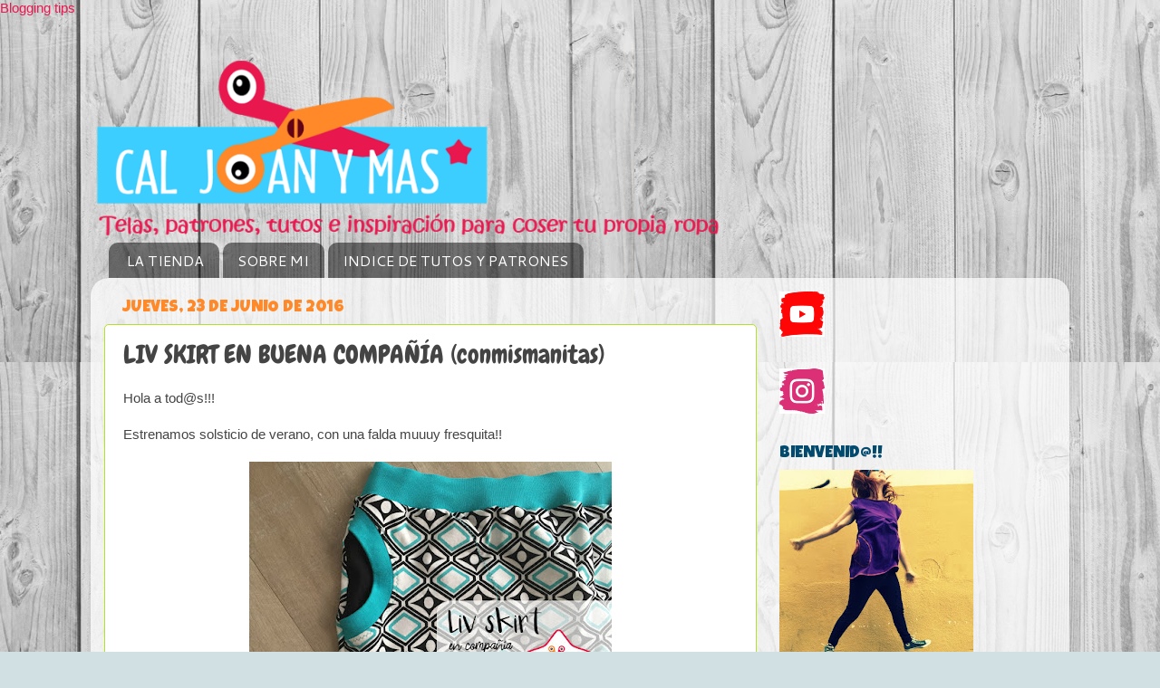

--- FILE ---
content_type: text/html; charset=UTF-8
request_url: https://www.caljoanymas.com/2016/06/liv-skirt-en-buena-compania.html
body_size: 25002
content:
<!DOCTYPE html>
<html class='v2' dir='ltr' xmlns='http://www.w3.org/1999/xhtml' xmlns:b='http://www.google.com/2005/gml/b' xmlns:data='http://www.google.com/2005/gml/data' xmlns:expr='http://www.google.com/2005/gml/expr'>
<head>
<link href='https://www.blogger.com/static/v1/widgets/335934321-css_bundle_v2.css' rel='stylesheet' type='text/css'/>
<meta content='width=1100' name='viewport'/>
<meta content='text/html; charset=UTF-8' http-equiv='Content-Type'/>
<meta content='blogger' name='generator'/>
<link href='https://www.caljoanymas.com/favicon.ico' rel='icon' type='image/x-icon'/>
<link href='https://www.caljoanymas.com/2016/06/liv-skirt-en-buena-compania.html' rel='canonical'/>
<link rel="alternate" type="application/atom+xml" title="Cal Joan y más - Atom" href="https://www.caljoanymas.com/feeds/posts/default" />
<link rel="alternate" type="application/rss+xml" title="Cal Joan y más - RSS" href="https://www.caljoanymas.com/feeds/posts/default?alt=rss" />
<link rel="service.post" type="application/atom+xml" title="Cal Joan y más - Atom" href="https://www.blogger.com/feeds/8085332742011760450/posts/default" />

<link rel="alternate" type="application/atom+xml" title="Cal Joan y más - Atom" href="https://www.caljoanymas.com/feeds/2904465963699205448/comments/default" />
<!--Can't find substitution for tag [blog.ieCssRetrofitLinks]-->
<link href='https://blogger.googleusercontent.com/img/b/R29vZ2xl/AVvXsEhsJz5CcNjxLFsGI0D7oev49jNGbfM4pO5MaY1cFErW-mXOXdJ4TwoOaQkE_UCFdXkytiCrwaZy6jx4mNCSyMV8HZ41SfPY6cqtZIG-jWKoKKVJX6KrPiSDiKyQmHJUNxiM0YN_LKdBGckO/s400/liv+skirt+1.1.jpg' rel='image_src'/>
<meta content='https://www.caljoanymas.com/2016/06/liv-skirt-en-buena-compania.html' property='og:url'/>
<meta content='LIV SKIRT EN BUENA COMPAÑÍA (conmismanitas)' property='og:title'/>
<meta content='Blog sobre costura, telas, patrones, handamde, maquinas de coser y diy' property='og:description'/>
<meta content='https://blogger.googleusercontent.com/img/b/R29vZ2xl/AVvXsEhsJz5CcNjxLFsGI0D7oev49jNGbfM4pO5MaY1cFErW-mXOXdJ4TwoOaQkE_UCFdXkytiCrwaZy6jx4mNCSyMV8HZ41SfPY6cqtZIG-jWKoKKVJX6KrPiSDiKyQmHJUNxiM0YN_LKdBGckO/w1200-h630-p-k-no-nu/liv+skirt+1.1.jpg' property='og:image'/>
<title>Cal Joan y más: LIV SKIRT EN BUENA COMPAÑÍA (conmismanitas)</title>
<style type='text/css'>@font-face{font-family:'Cantarell';font-style:normal;font-weight:400;font-display:swap;src:url(//fonts.gstatic.com/s/cantarell/v18/B50NF7ZDq37KMUvlO015gqJrPqySLbYf.woff2)format('woff2');unicode-range:U+0100-02BA,U+02BD-02C5,U+02C7-02CC,U+02CE-02D7,U+02DD-02FF,U+0304,U+0308,U+0329,U+1D00-1DBF,U+1E00-1E9F,U+1EF2-1EFF,U+2020,U+20A0-20AB,U+20AD-20C0,U+2113,U+2C60-2C7F,U+A720-A7FF;}@font-face{font-family:'Cantarell';font-style:normal;font-weight:400;font-display:swap;src:url(//fonts.gstatic.com/s/cantarell/v18/B50NF7ZDq37KMUvlO015jKJrPqySLQ.woff2)format('woff2');unicode-range:U+0000-00FF,U+0131,U+0152-0153,U+02BB-02BC,U+02C6,U+02DA,U+02DC,U+0304,U+0308,U+0329,U+2000-206F,U+20AC,U+2122,U+2191,U+2193,U+2212,U+2215,U+FEFF,U+FFFD;}@font-face{font-family:'Chewy';font-style:normal;font-weight:400;font-display:swap;src:url(//fonts.gstatic.com/s/chewy/v18/uK_94ruUb-k-wn52KjI9OPec.woff2)format('woff2');unicode-range:U+0000-00FF,U+0131,U+0152-0153,U+02BB-02BC,U+02C6,U+02DA,U+02DC,U+0304,U+0308,U+0329,U+2000-206F,U+20AC,U+2122,U+2191,U+2193,U+2212,U+2215,U+FEFF,U+FFFD;}@font-face{font-family:'Luckiest Guy';font-style:normal;font-weight:400;font-display:swap;src:url(//fonts.gstatic.com/s/luckiestguy/v25/_gP_1RrxsjcxVyin9l9n_j2hQ952ijl7aSqP.woff2)format('woff2');unicode-range:U+0100-02BA,U+02BD-02C5,U+02C7-02CC,U+02CE-02D7,U+02DD-02FF,U+0304,U+0308,U+0329,U+1D00-1DBF,U+1E00-1E9F,U+1EF2-1EFF,U+2020,U+20A0-20AB,U+20AD-20C0,U+2113,U+2C60-2C7F,U+A720-A7FF;}@font-face{font-family:'Luckiest Guy';font-style:normal;font-weight:400;font-display:swap;src:url(//fonts.gstatic.com/s/luckiestguy/v25/_gP_1RrxsjcxVyin9l9n_j2hTd52ijl7aQ.woff2)format('woff2');unicode-range:U+0000-00FF,U+0131,U+0152-0153,U+02BB-02BC,U+02C6,U+02DA,U+02DC,U+0304,U+0308,U+0329,U+2000-206F,U+20AC,U+2122,U+2191,U+2193,U+2212,U+2215,U+FEFF,U+FFFD;}@font-face{font-family:'Walter Turncoat';font-style:normal;font-weight:400;font-display:swap;src:url(//fonts.gstatic.com/s/walterturncoat/v24/snfys0Gs98ln43n0d-14ULoToe6LZxecYZVfqA.woff2)format('woff2');unicode-range:U+0000-00FF,U+0131,U+0152-0153,U+02BB-02BC,U+02C6,U+02DA,U+02DC,U+0304,U+0308,U+0329,U+2000-206F,U+20AC,U+2122,U+2191,U+2193,U+2212,U+2215,U+FEFF,U+FFFD;}</style>
<style id='page-skin-1' type='text/css'><!--
/*-----------------------------------------------
Blogger Template Style
Name:     Picture Window
Designer: Blogger
URL:      www.blogger.com
----------------------------------------------- */
/* Content
----------------------------------------------- */
body {
font: normal normal 15px 'Trebuchet MS', Trebuchet, sans-serif;
color: #444444;
background: #d0e0e3 url(//3.bp.blogspot.com/--ao92lb_XYw/VHxWy0ghphI/AAAAAAAAAZg/dcWsUabx1sE/s0/white-wood.jpg) repeat scroll top left;
}
html body .region-inner {
min-width: 0;
max-width: 100%;
width: auto;
}
.content-outer {
font-size: 90%;
}
a:link {
text-decoration:none;
color: #e8184f;
}
a:visited {
text-decoration:none;
color: #ff8928;
}
a:hover {
text-decoration:underline;
color: #ff8928;
}
.content-outer {
background: transparent none repeat scroll top left;
-moz-border-radius: 0;
-webkit-border-radius: 0;
-goog-ms-border-radius: 0;
border-radius: 0;
-moz-box-shadow: 0 0 0 rgba(0, 0, 0, .15);
-webkit-box-shadow: 0 0 0 rgba(0, 0, 0, .15);
-goog-ms-box-shadow: 0 0 0 rgba(0, 0, 0, .15);
box-shadow: 0 0 0 rgba(0, 0, 0, .15);
margin: 20px auto;
}
.content-inner {
padding: 0;
}
/* Header
----------------------------------------------- */
.header-outer {
background: transparent none repeat-x scroll top left;
_background-image: none;
color: #cc0000;
-moz-border-radius: 0;
-webkit-border-radius: 0;
-goog-ms-border-radius: 0;
border-radius: 0;
}
.Header img, .Header #header-inner {
-moz-border-radius: 0;
-webkit-border-radius: 0;
-goog-ms-border-radius: 0;
border-radius: 0;
}
.header-inner .Header .titlewrapper,
.header-inner .Header .descriptionwrapper {
padding-left: 0;
padding-right: 0;
}
.Header h1 {
font: normal normal 80px Walter Turncoat;
text-shadow: 1px 1px 3px rgba(0, 0, 0, 0.3);
}
.Header h1 a {
color: #cc0000;
}
.Header .description {
font-size: 130%;
}
/* Tabs
----------------------------------------------- */
.tabs-inner {
margin: .5em 20px 0;
padding: 0;
}
.tabs-inner .section {
margin: 0;
}
.tabs-inner .widget ul {
padding: 0;
background: transparent none repeat scroll bottom;
-moz-border-radius: 0;
-webkit-border-radius: 0;
-goog-ms-border-radius: 0;
border-radius: 0;
}
.tabs-inner .widget li {
border: none;
}
.tabs-inner .widget li a {
display: inline-block;
padding: .5em 1em;
margin-right: .25em;
color: #ffffff;
font: normal normal 16px Cantarell;
-moz-border-radius: 10px 10px 0 0;
-webkit-border-top-left-radius: 10px;
-webkit-border-top-right-radius: 10px;
-goog-ms-border-radius: 10px 10px 0 0;
border-radius: 10px 10px 0 0;
background: transparent url(//www.blogblog.com/1kt/transparent/black50.png) repeat scroll top left;
border-right: 1px solid transparent;
}
.tabs-inner .widget li:first-child a {
padding-left: 1.25em;
-moz-border-radius-topleft: 10px;
-moz-border-radius-bottomleft: 0;
-webkit-border-top-left-radius: 10px;
-webkit-border-bottom-left-radius: 0;
-goog-ms-border-top-left-radius: 10px;
-goog-ms-border-bottom-left-radius: 0;
border-top-left-radius: 10px;
border-bottom-left-radius: 0;
}
.tabs-inner .widget li.selected a,
.tabs-inner .widget li a:hover {
position: relative;
z-index: 1;
background: transparent url(//www.blogblog.com/1kt/transparent/white80.png) repeat scroll bottom;
color: #e8184f;
-moz-box-shadow: 0 0 3px rgba(0, 0, 0, .15);
-webkit-box-shadow: 0 0 3px rgba(0, 0, 0, .15);
-goog-ms-box-shadow: 0 0 3px rgba(0, 0, 0, .15);
box-shadow: 0 0 3px rgba(0, 0, 0, .15);
}
/* Headings
----------------------------------------------- */
h2 {
font: normal normal 18px Luckiest Guy;
text-transform: uppercase;
color: #024a6e;
margin: .5em 0;
}
/* Main
----------------------------------------------- */
.main-outer {
background: transparent url(//www.blogblog.com/1kt/transparent/white80.png) repeat scroll top left;
-moz-border-radius: 20px 20px 0 0;
-webkit-border-top-left-radius: 20px;
-webkit-border-top-right-radius: 20px;
-webkit-border-bottom-left-radius: 0;
-webkit-border-bottom-right-radius: 0;
-goog-ms-border-radius: 20px 20px 0 0;
border-radius: 20px 20px 0 0;
-moz-box-shadow: 0 1px 3px rgba(0, 0, 0, .15);
-webkit-box-shadow: 0 1px 3px rgba(0, 0, 0, .15);
-goog-ms-box-shadow: 0 1px 3px rgba(0, 0, 0, .15);
box-shadow: 0 1px 3px rgba(0, 0, 0, .15);
}
.main-inner {
padding: 15px 20px 20px;
}
.main-inner .column-center-inner {
padding: 0 0;
}
.main-inner .column-left-inner {
padding-left: 0;
}
.main-inner .column-right-inner {
padding-right: 0;
}
/* Posts
----------------------------------------------- */
h3.post-title {
margin: 0;
font: normal normal 28px Chewy;
}
.comments h4 {
margin: 1em 0 0;
font: normal normal 28px Chewy;
}
.date-header span {
color: #ff8928;
}
.post-outer {
background-color: #ffffff;
border: solid 1px #b3e129;
-moz-border-radius: 5px;
-webkit-border-radius: 5px;
border-radius: 5px;
-goog-ms-border-radius: 5px;
padding: 15px 20px;
margin: 0 -20px 20px;
}
.post-body {
line-height: 1.4;
font-size: 110%;
position: relative;
}
.post-header {
margin: 0 0 1.5em;
color: #50b0ff;
line-height: 1.6;
}
.post-footer {
margin: .5em 0 0;
color: #50b0ff;
line-height: 1.6;
}
#blog-pager {
font-size: 140%
}
#comments .comment-author {
padding-top: 1.5em;
border-top: dashed 1px #ccc;
border-top: dashed 1px rgba(128, 128, 128, .5);
background-position: 0 1.5em;
}
#comments .comment-author:first-child {
padding-top: 0;
border-top: none;
}
.avatar-image-container {
margin: .2em 0 0;
}
/* Comments
----------------------------------------------- */
.comments .comments-content .icon.blog-author {
background-repeat: no-repeat;
background-image: url([data-uri]);
}
.comments .comments-content .loadmore a {
border-top: 1px solid #ff8928;
border-bottom: 1px solid #ff8928;
}
.comments .continue {
border-top: 2px solid #ff8928;
}
/* Widgets
----------------------------------------------- */
.widget ul, .widget #ArchiveList ul.flat {
padding: 0;
list-style: none;
}
.widget ul li, .widget #ArchiveList ul.flat li {
border-top: dashed 1px #ccc;
border-top: dashed 1px rgba(128, 128, 128, .5);
}
.widget ul li:first-child, .widget #ArchiveList ul.flat li:first-child {
border-top: none;
}
.widget .post-body ul {
list-style: disc;
}
.widget .post-body ul li {
border: none;
}
/* Footer
----------------------------------------------- */
.footer-outer {
color:#d0d0d0;
background: transparent url(//www.blogblog.com/1kt/transparent/black50.png) repeat scroll top left;
-moz-border-radius: 0 0 20px 20px;
-webkit-border-top-left-radius: 0;
-webkit-border-top-right-radius: 0;
-webkit-border-bottom-left-radius: 20px;
-webkit-border-bottom-right-radius: 20px;
-goog-ms-border-radius: 0 0 20px 20px;
border-radius: 0 0 20px 20px;
-moz-box-shadow: 0 1px 3px rgba(0, 0, 0, .15);
-webkit-box-shadow: 0 1px 3px rgba(0, 0, 0, .15);
-goog-ms-box-shadow: 0 1px 3px rgba(0, 0, 0, .15);
box-shadow: 0 1px 3px rgba(0, 0, 0, .15);
}
.footer-inner {
padding: 10px 20px 20px;
}
.footer-outer a {
color: #a1efcd;
}
.footer-outer a:visited {
color: #81efd2;
}
.footer-outer a:hover {
color: #42ffb0;
}
.footer-outer .widget h2 {
color: #b0b0b0;
}
/* Mobile
----------------------------------------------- */
html body.mobile {
height: auto;
}
html body.mobile {
min-height: 480px;
background-size: 100% auto;
}
.mobile .body-fauxcolumn-outer {
background: transparent none repeat scroll top left;
}
html .mobile .mobile-date-outer, html .mobile .blog-pager {
border-bottom: none;
background: transparent url(//www.blogblog.com/1kt/transparent/white80.png) repeat scroll top left;
margin-bottom: 10px;
}
.mobile .date-outer {
background: transparent url(//www.blogblog.com/1kt/transparent/white80.png) repeat scroll top left;
}
.mobile .header-outer, .mobile .main-outer,
.mobile .post-outer, .mobile .footer-outer {
-moz-border-radius: 0;
-webkit-border-radius: 0;
-goog-ms-border-radius: 0;
border-radius: 0;
}
.mobile .content-outer,
.mobile .main-outer,
.mobile .post-outer {
background: inherit;
border: none;
}
.mobile .content-outer {
font-size: 100%;
}
.mobile-link-button {
background-color: #e8184f;
}
.mobile-link-button a:link, .mobile-link-button a:visited {
color: #ffffff;
}
.mobile-index-contents {
color: #444444;
}
.mobile .tabs-inner .PageList .widget-content {
background: transparent url(//www.blogblog.com/1kt/transparent/white80.png) repeat scroll bottom;
color: #e8184f;
}
.mobile .tabs-inner .PageList .widget-content .pagelist-arrow {
border-left: 1px solid transparent;
}

--></style>
<style id='template-skin-1' type='text/css'><!--
body {
min-width: 1080px;
}
.content-outer, .content-fauxcolumn-outer, .region-inner {
min-width: 1080px;
max-width: 1080px;
_width: 1080px;
}
.main-inner .columns {
padding-left: 0px;
padding-right: 330px;
}
.main-inner .fauxcolumn-center-outer {
left: 0px;
right: 330px;
/* IE6 does not respect left and right together */
_width: expression(this.parentNode.offsetWidth -
parseInt("0px") -
parseInt("330px") + 'px');
}
.main-inner .fauxcolumn-left-outer {
width: 0px;
}
.main-inner .fauxcolumn-right-outer {
width: 330px;
}
.main-inner .column-left-outer {
width: 0px;
right: 100%;
margin-left: -0px;
}
.main-inner .column-right-outer {
width: 330px;
margin-right: -330px;
}
#layout {
min-width: 0;
}
#layout .content-outer {
min-width: 0;
width: 800px;
}
#layout .region-inner {
min-width: 0;
width: auto;
}
--></style>
<script type='text/javascript'>
        (function(i,s,o,g,r,a,m){i['GoogleAnalyticsObject']=r;i[r]=i[r]||function(){
        (i[r].q=i[r].q||[]).push(arguments)},i[r].l=1*new Date();a=s.createElement(o),
        m=s.getElementsByTagName(o)[0];a.async=1;a.src=g;m.parentNode.insertBefore(a,m)
        })(window,document,'script','https://www.google-analytics.com/analytics.js','ga');
        ga('create', 'UA-70446660-2', 'auto', 'blogger');
        ga('blogger.send', 'pageview');
      </script>
<link href='https://www.blogger.com/dyn-css/authorization.css?targetBlogID=8085332742011760450&amp;zx=532819cc-c4a9-42bd-8c5e-477c1c393f96' media='none' onload='if(media!=&#39;all&#39;)media=&#39;all&#39;' rel='stylesheet'/><noscript><link href='https://www.blogger.com/dyn-css/authorization.css?targetBlogID=8085332742011760450&amp;zx=532819cc-c4a9-42bd-8c5e-477c1c393f96' rel='stylesheet'/></noscript>
<meta name='google-adsense-platform-account' content='ca-host-pub-1556223355139109'/>
<meta name='google-adsense-platform-domain' content='blogspot.com'/>

</head>
<script>
//<![CDATA[
var bs_pinButtonURL = "http://i43.tinypic.com/29f9eag.jpg";
var bs_pinButtonPos = "topleft";
var bs_pinPrefix = "";
var bs_pinSuffix = "";
//]]>
</script>
<script src="//ajax.googleapis.com/ajax/libs/jquery/1.8.2/jquery.min.js" type="text/javascript"></script>
<script src="//greenlava-code.googlecode.com/svn/trunk/publicscripts/bs_pinOnHoverv1_min.js" type="text/javascript"></script>
<div id='bs_pinOnHover'><a href='http://www.bloggersentral.com/'>Blogging tips</a></div>
<body class='loading variant-open'>
<div class='navbar no-items section' id='navbar'>
</div>
<div class='body-fauxcolumns'>
<div class='fauxcolumn-outer body-fauxcolumn-outer'>
<div class='cap-top'>
<div class='cap-left'></div>
<div class='cap-right'></div>
</div>
<div class='fauxborder-left'>
<div class='fauxborder-right'></div>
<div class='fauxcolumn-inner'>
</div>
</div>
<div class='cap-bottom'>
<div class='cap-left'></div>
<div class='cap-right'></div>
</div>
</div>
</div>
<div class='content'>
<div class='content-fauxcolumns'>
<div class='fauxcolumn-outer content-fauxcolumn-outer'>
<div class='cap-top'>
<div class='cap-left'></div>
<div class='cap-right'></div>
</div>
<div class='fauxborder-left'>
<div class='fauxborder-right'></div>
<div class='fauxcolumn-inner'>
</div>
</div>
<div class='cap-bottom'>
<div class='cap-left'></div>
<div class='cap-right'></div>
</div>
</div>
</div>
<div class='content-outer'>
<div class='content-cap-top cap-top'>
<div class='cap-left'></div>
<div class='cap-right'></div>
</div>
<div class='fauxborder-left content-fauxborder-left'>
<div class='fauxborder-right content-fauxborder-right'></div>
<div class='content-inner'>
<header>
<div class='header-outer'>
<div class='header-cap-top cap-top'>
<div class='cap-left'></div>
<div class='cap-right'></div>
</div>
<div class='fauxborder-left header-fauxborder-left'>
<div class='fauxborder-right header-fauxborder-right'></div>
<div class='region-inner header-inner'>
<div class='header section' id='header'><div class='widget Header' data-version='1' id='Header1'>
<div id='header-inner'>
<a href='https://www.caljoanymas.com/' style='display: block'>
<img alt='Cal Joan y más' height='194px; ' id='Header1_headerimg' src='https://blogger.googleusercontent.com/img/b/R29vZ2xl/AVvXsEha1WiNmgZvtpqMY4ERZeXtou_0pxqu7GnNolbYtBH5aCBheOmjqiOakzLfnkG_9T5L9NtE9t93jnCs6NJOd0dS_7XfwZEd0UpSVcruROQnBqLWN_IIRbi-NoLenymAeI4CxkfLp5tYjH6U/s1600/banner+blog+tisores+prova+1.4.png' style='display: block' width='710px; '/>
</a>
</div>
</div></div>
</div>
</div>
<div class='header-cap-bottom cap-bottom'>
<div class='cap-left'></div>
<div class='cap-right'></div>
</div>
</div>
</header>
<div class='tabs-outer'>
<div class='tabs-cap-top cap-top'>
<div class='cap-left'></div>
<div class='cap-right'></div>
</div>
<div class='fauxborder-left tabs-fauxborder-left'>
<div class='fauxborder-right tabs-fauxborder-right'></div>
<div class='region-inner tabs-inner'>
<div class='tabs section' id='crosscol'><div class='widget PageList' data-version='1' id='PageList1'>
<h2>Páginas</h2>
<div class='widget-content'>
<ul>
<li>
<a href='http://caljoan.com/'>LA TIENDA</a>
</li>
<li>
<a href='http://caljoanymas.blogspot.com/p/contacto.html'>SOBRE MI</a>
</li>
<li>
<a href='https://www.caljoanymas.com/p/indice-de-tutos-y-patrones.html'>INDICE DE TUTOS Y PATRONES</a>
</li>
</ul>
<div class='clear'></div>
</div>
</div></div>
<div class='tabs no-items section' id='crosscol-overflow'></div>
</div>
</div>
<div class='tabs-cap-bottom cap-bottom'>
<div class='cap-left'></div>
<div class='cap-right'></div>
</div>
</div>
<div class='main-outer'>
<div class='main-cap-top cap-top'>
<div class='cap-left'></div>
<div class='cap-right'></div>
</div>
<div class='fauxborder-left main-fauxborder-left'>
<div class='fauxborder-right main-fauxborder-right'></div>
<div class='region-inner main-inner'>
<div class='columns fauxcolumns'>
<div class='fauxcolumn-outer fauxcolumn-center-outer'>
<div class='cap-top'>
<div class='cap-left'></div>
<div class='cap-right'></div>
</div>
<div class='fauxborder-left'>
<div class='fauxborder-right'></div>
<div class='fauxcolumn-inner'>
</div>
</div>
<div class='cap-bottom'>
<div class='cap-left'></div>
<div class='cap-right'></div>
</div>
</div>
<div class='fauxcolumn-outer fauxcolumn-left-outer'>
<div class='cap-top'>
<div class='cap-left'></div>
<div class='cap-right'></div>
</div>
<div class='fauxborder-left'>
<div class='fauxborder-right'></div>
<div class='fauxcolumn-inner'>
</div>
</div>
<div class='cap-bottom'>
<div class='cap-left'></div>
<div class='cap-right'></div>
</div>
</div>
<div class='fauxcolumn-outer fauxcolumn-right-outer'>
<div class='cap-top'>
<div class='cap-left'></div>
<div class='cap-right'></div>
</div>
<div class='fauxborder-left'>
<div class='fauxborder-right'></div>
<div class='fauxcolumn-inner'>
</div>
</div>
<div class='cap-bottom'>
<div class='cap-left'></div>
<div class='cap-right'></div>
</div>
</div>
<!-- corrects IE6 width calculation -->
<div class='columns-inner'>
<div class='column-center-outer'>
<div class='column-center-inner'>
<div class='main section' id='main'><div class='widget Blog' data-version='1' id='Blog1'>
<div class='blog-posts hfeed'>

          <div class="date-outer">
        
<h2 class='date-header'><span>jueves, 23 de junio de 2016</span></h2>

          <div class="date-posts">
        
<div class='post-outer'>
<div class='post hentry' itemprop='blogPost' itemscope='itemscope' itemtype='http://schema.org/BlogPosting'>
<meta content='https://blogger.googleusercontent.com/img/b/R29vZ2xl/AVvXsEhsJz5CcNjxLFsGI0D7oev49jNGbfM4pO5MaY1cFErW-mXOXdJ4TwoOaQkE_UCFdXkytiCrwaZy6jx4mNCSyMV8HZ41SfPY6cqtZIG-jWKoKKVJX6KrPiSDiKyQmHJUNxiM0YN_LKdBGckO/s400/liv+skirt+1.1.jpg' itemprop='image_url'/>
<meta content='8085332742011760450' itemprop='blogId'/>
<meta content='2904465963699205448' itemprop='postId'/>
<a name='2904465963699205448'></a>
<h3 class='post-title entry-title' itemprop='name'>
LIV SKIRT EN BUENA COMPAÑÍA (conmismanitas)
</h3>
<div class='post-header'>
<div class='post-header-line-1'></div>
</div>
<div class='post-body entry-content' id='post-body-2904465963699205448' itemprop='description articleBody'>
Hola a tod@s!!!<br />
<br />
Estrenamos solsticio de verano, con una falda muuuy fresquita!!<br />
<br />
<div class="separator" style="clear: both; text-align: center;">
<a href="https://blogger.googleusercontent.com/img/b/R29vZ2xl/AVvXsEhsJz5CcNjxLFsGI0D7oev49jNGbfM4pO5MaY1cFErW-mXOXdJ4TwoOaQkE_UCFdXkytiCrwaZy6jx4mNCSyMV8HZ41SfPY6cqtZIG-jWKoKKVJX6KrPiSDiKyQmHJUNxiM0YN_LKdBGckO/s1600/liv+skirt+1.1.jpg" imageanchor="1" style="margin-left: 1em; margin-right: 1em;"><img border="0" height="300" src="https://blogger.googleusercontent.com/img/b/R29vZ2xl/AVvXsEhsJz5CcNjxLFsGI0D7oev49jNGbfM4pO5MaY1cFErW-mXOXdJ4TwoOaQkE_UCFdXkytiCrwaZy6jx4mNCSyMV8HZ41SfPY6cqtZIG-jWKoKKVJX6KrPiSDiKyQmHJUNxiM0YN_LKdBGckO/s400/liv+skirt+1.1.jpg" width="400" /></a></div>
<br />
<br />
Laura de <a href="http://conmismanitas-avecmesmains.blogspot.com.es/2016/06/liv-skirt-en-buena-compania.html">conmismanitas</a> me propuso coser una mini como la Liv Skirt.<br />
Y lo hemos pasado genial cosiendo juntas!! La suya es mucho mas gótica que sesentera.<br />
Eso si, a nuestra bola, porque esta falda es de niña y Laura y yo tenemos curvas de las buenas, y de niñas solo las ganas de hacer el ganso....<br />
<br />
<div class="separator" style="clear: both; text-align: center;">
<a href="https://blogger.googleusercontent.com/img/b/R29vZ2xl/AVvXsEhj_6leEHQ6PZKECN0VezzVqBuAgIe4iMUSXp_vbB1vnigQmO2_YRbQxL4repzXlWU_zgHbf-blMlkPFdw7gtpgwysvdSoB8OfMSxzXJYJ04d1bwxxgAAO7ZtZZziUmFb3Maln33SeLKy2N/s1600/liv+skirt+1.4.jpg" imageanchor="1" style="margin-left: 1em; margin-right: 1em;"><img border="0" height="400" src="https://blogger.googleusercontent.com/img/b/R29vZ2xl/AVvXsEhj_6leEHQ6PZKECN0VezzVqBuAgIe4iMUSXp_vbB1vnigQmO2_YRbQxL4repzXlWU_zgHbf-blMlkPFdw7gtpgwysvdSoB8OfMSxzXJYJ04d1bwxxgAAO7ZtZZziUmFb3Maln33SeLKy2N/s400/liv+skirt+1.4.jpg" width="300" /></a></div>
<br />
Al final con la medida de cadera y cintura... y usando el ojímetro, ha salido una falda muy apañá!<br />
Lo mejor el bolsillo, aunque para la próxima, un hueco mayor o un puño mas pequeño, para que se vea el contraste un poco mas.<br />
<br />
<table align="center" cellpadding="0" cellspacing="0" class="tr-caption-container" style="margin-left: auto; margin-right: auto; text-align: center;"><tbody>
<tr><td style="text-align: center;"><a href="https://blogger.googleusercontent.com/img/b/R29vZ2xl/AVvXsEitCLGgvC-AkEUeypC0aD-sHvHmNTAYy1XCfDyCWzoSsfASfC7xRFIf8IJdX4M3Hoy4xdsQ6Rw6PvneZEpOUzfQGJivu2IiK2aYidT4DjOZxIv0LN0Nng_X4myE4F7ToPXFCes9BBWltVIi/s1600/liv+skirt+1.3.jpg" imageanchor="1" style="margin-left: auto; margin-right: auto;"><img border="0" height="400" src="https://blogger.googleusercontent.com/img/b/R29vZ2xl/AVvXsEitCLGgvC-AkEUeypC0aD-sHvHmNTAYy1XCfDyCWzoSsfASfC7xRFIf8IJdX4M3Hoy4xdsQ6Rw6PvneZEpOUzfQGJivu2IiK2aYidT4DjOZxIv0LN0Nng_X4myE4F7ToPXFCes9BBWltVIi/s400/liv+skirt+1.3.jpg" width="300" /></a></td></tr>
<tr><td class="tr-caption" style="text-align: center;">Estampado bien casado, no me beso porque no me llego!!</td></tr>
</tbody></table>
<br />
En principio preparé un forro para que no se transparentara, pero esta tela tiene tan buen gramaje, que no se transparentan ni las bragas de colorines. Así que forro fuera, menos tela:menos calor.<br />
<br />
<div class="separator" style="clear: both; text-align: center;">
<a href="https://blogger.googleusercontent.com/img/b/R29vZ2xl/AVvXsEgfoU5ozdm_u3k_fIEVMaOko3F5Qjp2twrPKv4aojYmpY78VP8L9UUlPJjyZc0SqkAkHsZYK6NRdw1NzJMci5dZwLIsFahfwvs4EkEDvVDzQSnrz-427GiZpyYHHv4mLMeCG-tfVusWQoSo/s1600/liv+skirt+1.5.jpg" imageanchor="1" style="margin-left: 1em; margin-right: 1em;"><img border="0" height="240" src="https://blogger.googleusercontent.com/img/b/R29vZ2xl/AVvXsEgfoU5ozdm_u3k_fIEVMaOko3F5Qjp2twrPKv4aojYmpY78VP8L9UUlPJjyZc0SqkAkHsZYK6NRdw1NzJMci5dZwLIsFahfwvs4EkEDvVDzQSnrz-427GiZpyYHHv4mLMeCG-tfVusWQoSo/s320/liv+skirt+1.5.jpg" width="320" /></a></div>
<br />
El estampado es la bomba, como se puede ver, queda perfecto con puño verde agua, pero también con negro!!<br />
<br />
<div class="separator" style="clear: both; text-align: center;">
<a href="https://blogger.googleusercontent.com/img/b/R29vZ2xl/AVvXsEijWt8PVRpzitmpS61Kn_HwmnSJLsWD8g5IuKfOf0Q-5Aal8RePWUJiZt-9io2EdQNeZ03QcUIOCsFjo9q5CVdAUoudme0GPRKxpnT35S-CqXLbtKPYH_xWXviP39wsYcQnCyzhfE1gzt_w/s1600/liv+skirt+1.2.jpg" imageanchor="1" style="margin-left: 1em; margin-right: 1em;"><img border="0" height="320" src="https://blogger.googleusercontent.com/img/b/R29vZ2xl/AVvXsEijWt8PVRpzitmpS61Kn_HwmnSJLsWD8g5IuKfOf0Q-5Aal8RePWUJiZt-9io2EdQNeZ03QcUIOCsFjo9q5CVdAUoudme0GPRKxpnT35S-CqXLbtKPYH_xWXviP39wsYcQnCyzhfE1gzt_w/s320/liv+skirt+1.2.jpg" width="240" /></a></div>
<br />
Mas feliz que un anís, me voy a ver la falda que ha cosido <a href="http://conmismanitas-avecmesmains.blogspot.com.es/2016/06/liv-skirt-en-buena-compania.html">Laura</a> y todas las propuestas de <a href="http://rumsespana.blogspot.com.es/">RUMS</a> de esta semana.... fiuuuu!!<br />
<br />
Por cierto... ya estás apuntada al <a href="http://caljoanymas.blogspot.com.es/2016/06/sewing-camp-2016-informacion-e.html">Sewing Camp</a>?? Quedan muy poquitas plazas... Pasa por <a href="http://caljoanymas.blogspot.com.es/2016/06/sewing-camp-2016-informacion-e.html">aquí</a> si quieres sabes de que va!!!<br />
<br />
Besos,<br />
<br />
<img src="https://blogger.googleusercontent.com/img/b/R29vZ2xl/AVvXsEjtzMqkJFox8YYd2N2NUCrE9gXiu5VQd9w59dfaNEZPNr9CN8po13jD7ObmNyfjN7S6cxRikZvVvH5UE0DfIVs1MQUjPyM7U62EqTdjkgFxy45aw7afqmPddVxaK8cSdkqQ7PcwILSlVXbp/s200/firma+2.png" /><br />
Telas: <a href="http://caljoan.com/">caljoan.com</a><br />
Patrón: A ojimetro a partir de la <a href="https://www.sofilantjes.com/product/livskirt/">Liv Skirt</a><br />
<br />
<br />
<div style='clear: both;'></div>
</div>
<div class='post-footer'>
<div class='post-footer-line post-footer-line-1'><span class='post-author vcard'>
Publicado por
<span class='fn' itemprop='author' itemscope='itemscope' itemtype='http://schema.org/Person'>
<meta content='https://www.blogger.com/profile/00707678303076105216' itemprop='url'/>
<a class='g-profile' href='https://www.blogger.com/profile/00707678303076105216' rel='author' title='author profile'>
<span itemprop='name'>Anna Caljoan</span>
</a>
</span>
</span>
<span class='post-timestamp'>
en
<meta content='https://www.caljoanymas.com/2016/06/liv-skirt-en-buena-compania.html' itemprop='url'/>
<a class='timestamp-link' href='https://www.caljoanymas.com/2016/06/liv-skirt-en-buena-compania.html' rel='bookmark' title='permanent link'><abbr class='published' itemprop='datePublished' title='2016-06-23T07:00:00+02:00'>7:00</abbr></a>
</span>
<span class='post-comment-link'>
</span>
<span class='post-icons'>
<span class='item-control blog-admin pid-244945015'>
<a href='https://www.blogger.com/post-edit.g?blogID=8085332742011760450&postID=2904465963699205448&from=pencil' title='Editar entrada'>
<img alt='' class='icon-action' height='18' src='https://resources.blogblog.com/img/icon18_edit_allbkg.gif' width='18'/>
</a>
</span>
</span>
<div class='post-share-buttons goog-inline-block'>
<a class='goog-inline-block share-button sb-email' href='https://www.blogger.com/share-post.g?blogID=8085332742011760450&postID=2904465963699205448&target=email' target='_blank' title='Enviar por correo electrónico'><span class='share-button-link-text'>Enviar por correo electrónico</span></a><a class='goog-inline-block share-button sb-blog' href='https://www.blogger.com/share-post.g?blogID=8085332742011760450&postID=2904465963699205448&target=blog' onclick='window.open(this.href, "_blank", "height=270,width=475"); return false;' target='_blank' title='Escribe un blog'><span class='share-button-link-text'>Escribe un blog</span></a><a class='goog-inline-block share-button sb-twitter' href='https://www.blogger.com/share-post.g?blogID=8085332742011760450&postID=2904465963699205448&target=twitter' target='_blank' title='Compartir en X'><span class='share-button-link-text'>Compartir en X</span></a><a class='goog-inline-block share-button sb-facebook' href='https://www.blogger.com/share-post.g?blogID=8085332742011760450&postID=2904465963699205448&target=facebook' onclick='window.open(this.href, "_blank", "height=430,width=640"); return false;' target='_blank' title='Compartir con Facebook'><span class='share-button-link-text'>Compartir con Facebook</span></a><a class='goog-inline-block share-button sb-pinterest' href='https://www.blogger.com/share-post.g?blogID=8085332742011760450&postID=2904465963699205448&target=pinterest' target='_blank' title='Compartir en Pinterest'><span class='share-button-link-text'>Compartir en Pinterest</span></a>
</div>
</div>
<div class='post-footer-line post-footer-line-2'><span class='post-labels'>
Etiquetas:
<a href='https://www.caljoanymas.com/search/label/falda' rel='tag'>falda</a>,
<a href='https://www.caljoanymas.com/search/label/mujer' rel='tag'>mujer</a>
</span>
</div>
<div class='post-footer-line post-footer-line-3'><span class='post-location'>
</span>
</div>
</div>
</div>
<div class='comments' id='comments'>
<a name='comments'></a>
<h4>35 comentarios:</h4>
<div class='comments-content'>
<script async='async' src='' type='text/javascript'></script>
<script type='text/javascript'>
    (function() {
      var items = null;
      var msgs = null;
      var config = {};

// <![CDATA[
      var cursor = null;
      if (items && items.length > 0) {
        cursor = parseInt(items[items.length - 1].timestamp) + 1;
      }

      var bodyFromEntry = function(entry) {
        var text = (entry &&
                    ((entry.content && entry.content.$t) ||
                     (entry.summary && entry.summary.$t))) ||
            '';
        if (entry && entry.gd$extendedProperty) {
          for (var k in entry.gd$extendedProperty) {
            if (entry.gd$extendedProperty[k].name == 'blogger.contentRemoved') {
              return '<span class="deleted-comment">' + text + '</span>';
            }
          }
        }
        return text;
      }

      var parse = function(data) {
        cursor = null;
        var comments = [];
        if (data && data.feed && data.feed.entry) {
          for (var i = 0, entry; entry = data.feed.entry[i]; i++) {
            var comment = {};
            // comment ID, parsed out of the original id format
            var id = /blog-(\d+).post-(\d+)/.exec(entry.id.$t);
            comment.id = id ? id[2] : null;
            comment.body = bodyFromEntry(entry);
            comment.timestamp = Date.parse(entry.published.$t) + '';
            if (entry.author && entry.author.constructor === Array) {
              var auth = entry.author[0];
              if (auth) {
                comment.author = {
                  name: (auth.name ? auth.name.$t : undefined),
                  profileUrl: (auth.uri ? auth.uri.$t : undefined),
                  avatarUrl: (auth.gd$image ? auth.gd$image.src : undefined)
                };
              }
            }
            if (entry.link) {
              if (entry.link[2]) {
                comment.link = comment.permalink = entry.link[2].href;
              }
              if (entry.link[3]) {
                var pid = /.*comments\/default\/(\d+)\?.*/.exec(entry.link[3].href);
                if (pid && pid[1]) {
                  comment.parentId = pid[1];
                }
              }
            }
            comment.deleteclass = 'item-control blog-admin';
            if (entry.gd$extendedProperty) {
              for (var k in entry.gd$extendedProperty) {
                if (entry.gd$extendedProperty[k].name == 'blogger.itemClass') {
                  comment.deleteclass += ' ' + entry.gd$extendedProperty[k].value;
                } else if (entry.gd$extendedProperty[k].name == 'blogger.displayTime') {
                  comment.displayTime = entry.gd$extendedProperty[k].value;
                }
              }
            }
            comments.push(comment);
          }
        }
        return comments;
      };

      var paginator = function(callback) {
        if (hasMore()) {
          var url = config.feed + '?alt=json&v=2&orderby=published&reverse=false&max-results=50';
          if (cursor) {
            url += '&published-min=' + new Date(cursor).toISOString();
          }
          window.bloggercomments = function(data) {
            var parsed = parse(data);
            cursor = parsed.length < 50 ? null
                : parseInt(parsed[parsed.length - 1].timestamp) + 1
            callback(parsed);
            window.bloggercomments = null;
          }
          url += '&callback=bloggercomments';
          var script = document.createElement('script');
          script.type = 'text/javascript';
          script.src = url;
          document.getElementsByTagName('head')[0].appendChild(script);
        }
      };
      var hasMore = function() {
        return !!cursor;
      };
      var getMeta = function(key, comment) {
        if ('iswriter' == key) {
          var matches = !!comment.author
              && comment.author.name == config.authorName
              && comment.author.profileUrl == config.authorUrl;
          return matches ? 'true' : '';
        } else if ('deletelink' == key) {
          return config.baseUri + '/comment/delete/'
               + config.blogId + '/' + comment.id;
        } else if ('deleteclass' == key) {
          return comment.deleteclass;
        }
        return '';
      };

      var replybox = null;
      var replyUrlParts = null;
      var replyParent = undefined;

      var onReply = function(commentId, domId) {
        if (replybox == null) {
          // lazily cache replybox, and adjust to suit this style:
          replybox = document.getElementById('comment-editor');
          if (replybox != null) {
            replybox.height = '250px';
            replybox.style.display = 'block';
            replyUrlParts = replybox.src.split('#');
          }
        }
        if (replybox && (commentId !== replyParent)) {
          replybox.src = '';
          document.getElementById(domId).insertBefore(replybox, null);
          replybox.src = replyUrlParts[0]
              + (commentId ? '&parentID=' + commentId : '')
              + '#' + replyUrlParts[1];
          replyParent = commentId;
        }
      };

      var hash = (window.location.hash || '#').substring(1);
      var startThread, targetComment;
      if (/^comment-form_/.test(hash)) {
        startThread = hash.substring('comment-form_'.length);
      } else if (/^c[0-9]+$/.test(hash)) {
        targetComment = hash.substring(1);
      }

      // Configure commenting API:
      var configJso = {
        'maxDepth': config.maxThreadDepth
      };
      var provider = {
        'id': config.postId,
        'data': items,
        'loadNext': paginator,
        'hasMore': hasMore,
        'getMeta': getMeta,
        'onReply': onReply,
        'rendered': true,
        'initComment': targetComment,
        'initReplyThread': startThread,
        'config': configJso,
        'messages': msgs
      };

      var render = function() {
        if (window.goog && window.goog.comments) {
          var holder = document.getElementById('comment-holder');
          window.goog.comments.render(holder, provider);
        }
      };

      // render now, or queue to render when library loads:
      if (window.goog && window.goog.comments) {
        render();
      } else {
        window.goog = window.goog || {};
        window.goog.comments = window.goog.comments || {};
        window.goog.comments.loadQueue = window.goog.comments.loadQueue || [];
        window.goog.comments.loadQueue.push(render);
      }
    })();
// ]]>
  </script>
<div id='comment-holder'>
<div class="comment-thread toplevel-thread"><ol id="top-ra"><li class="comment" id="c1423155921416211414"><div class="avatar-image-container"><img src="//blogger.googleusercontent.com/img/b/R29vZ2xl/AVvXsEjYZvgJjfpb3b_TCV0mJKJSQaaoG3OiLW3LjfAeBhrWfpmfj226o95JUWa9mhKM8gwm_uuNYTDvZI_ameYR43Ts-RAVvar2CBOqTYMSKp-pKb2DvL6iZAVMKtCmJUpFupQ/s45-c/logo+cuadrado.jpg" alt=""/></div><div class="comment-block"><div class="comment-header"><cite class="user"><a href="https://www.blogger.com/profile/03253785455042163673" rel="nofollow">Merche Kushona</a></cite><span class="icon user "></span><span class="datetime secondary-text"><a rel="nofollow" href="https://www.caljoanymas.com/2016/06/liv-skirt-en-buena-compania.html?showComment=1466660919522#c1423155921416211414">23 de junio de 2016 a las 7:48</a></span></div><p class="comment-content">Este estampado me encanta!!!la falda es genial!creo q intentare copiarme!!nunca he hecho bolsilloa asi pero me han gustado mucho!!!</p><span class="comment-actions secondary-text"><a class="comment-reply" target="_self" data-comment-id="1423155921416211414">Responder</a><span class="item-control blog-admin blog-admin pid-1486067025"><a target="_self" href="https://www.blogger.com/comment/delete/8085332742011760450/1423155921416211414">Eliminar</a></span></span></div><div class="comment-replies"><div id="c1423155921416211414-rt" class="comment-thread inline-thread hidden"><span class="thread-toggle thread-expanded"><span class="thread-arrow"></span><span class="thread-count"><a target="_self">Respuestas</a></span></span><ol id="c1423155921416211414-ra" class="thread-chrome thread-expanded"><div></div><div id="c1423155921416211414-continue" class="continue"><a class="comment-reply" target="_self" data-comment-id="1423155921416211414">Responder</a></div></ol></div></div><div class="comment-replybox-single" id="c1423155921416211414-ce"></div></li><li class="comment" id="c1352467036986709892"><div class="avatar-image-container"><img src="//blogger.googleusercontent.com/img/b/R29vZ2xl/AVvXsEgttXTPmK_KxG4b5wpf3fLpC_XSW-Jz05Ih_DYSXz_lflA2OZfoA8PbO4HaRS-LIgJxgeitwyD96DJ3ybrcM4mPb0LcRff0eRdnTD6qAczUngWmFZcniUYMrKhgzwVBIPE/s45-c/IMG-20160220-WA0020.jpg" alt=""/></div><div class="comment-block"><div class="comment-header"><cite class="user"><a href="https://www.blogger.com/profile/17322180621319687152" rel="nofollow">Amaika</a></cite><span class="icon user "></span><span class="datetime secondary-text"><a rel="nofollow" href="https://www.caljoanymas.com/2016/06/liv-skirt-en-buena-compania.html?showComment=1466663171447#c1352467036986709892">23 de junio de 2016 a las 8:26</a></span></div><p class="comment-content">Esa tela es una pasada!! Te ha quedado una falda preciosa</p><span class="comment-actions secondary-text"><a class="comment-reply" target="_self" data-comment-id="1352467036986709892">Responder</a><span class="item-control blog-admin blog-admin pid-1510617743"><a target="_self" href="https://www.blogger.com/comment/delete/8085332742011760450/1352467036986709892">Eliminar</a></span></span></div><div class="comment-replies"><div id="c1352467036986709892-rt" class="comment-thread inline-thread hidden"><span class="thread-toggle thread-expanded"><span class="thread-arrow"></span><span class="thread-count"><a target="_self">Respuestas</a></span></span><ol id="c1352467036986709892-ra" class="thread-chrome thread-expanded"><div></div><div id="c1352467036986709892-continue" class="continue"><a class="comment-reply" target="_self" data-comment-id="1352467036986709892">Responder</a></div></ol></div></div><div class="comment-replybox-single" id="c1352467036986709892-ce"></div></li><li class="comment" id="c4031424667275858054"><div class="avatar-image-container"><img src="//www.blogger.com/img/blogger_logo_round_35.png" alt=""/></div><div class="comment-block"><div class="comment-header"><cite class="user"><a href="https://www.blogger.com/profile/04601782626425202048" rel="nofollow">Imilce Manos Revoltosas</a></cite><span class="icon user "></span><span class="datetime secondary-text"><a rel="nofollow" href="https://www.caljoanymas.com/2016/06/liv-skirt-en-buena-compania.html?showComment=1466664055389#c4031424667275858054">23 de junio de 2016 a las 8:40</a></span></div><p class="comment-content">Fiu, fiuuu, te queda genial!!<br>La tela me encantaaaaa!! Y la falda chulísima!!</p><span class="comment-actions secondary-text"><a class="comment-reply" target="_self" data-comment-id="4031424667275858054">Responder</a><span class="item-control blog-admin blog-admin pid-1660228654"><a target="_self" href="https://www.blogger.com/comment/delete/8085332742011760450/4031424667275858054">Eliminar</a></span></span></div><div class="comment-replies"><div id="c4031424667275858054-rt" class="comment-thread inline-thread hidden"><span class="thread-toggle thread-expanded"><span class="thread-arrow"></span><span class="thread-count"><a target="_self">Respuestas</a></span></span><ol id="c4031424667275858054-ra" class="thread-chrome thread-expanded"><div></div><div id="c4031424667275858054-continue" class="continue"><a class="comment-reply" target="_self" data-comment-id="4031424667275858054">Responder</a></div></ol></div></div><div class="comment-replybox-single" id="c4031424667275858054-ce"></div></li><li class="comment" id="c6020342736006534107"><div class="avatar-image-container"><img src="//blogger.googleusercontent.com/img/b/R29vZ2xl/AVvXsEiURuA1Td0CMNjNLhYo0IUb_TIWEHH4QJ3ZCWRXlK2AisV9_NDZwEfQba_Q55mcua_0nhXh9qxYSavz1wSd-y1r6JP8JY0xxi70YeQ26XlEBFuiYMzUoprE01L371L1YEY/s45-c/IMG_6404+web.JPG" alt=""/></div><div class="comment-block"><div class="comment-header"><cite class="user"><a href="https://www.blogger.com/profile/12042098495206778940" rel="nofollow">Con mis manitas</a></cite><span class="icon user "></span><span class="datetime secondary-text"><a rel="nofollow" href="https://www.caljoanymas.com/2016/06/liv-skirt-en-buena-compania.html?showComment=1466664936710#c6020342736006534107">23 de junio de 2016 a las 8:55</a></span></div><p class="comment-content">Estas guapa a rabiar con tu falda &quot;Peligro&quot;!! <br>Me gusta mucho esa tela setentera,  no le había echado el ojo hasta que vi tu falda....y ya es raro que se me escape una tela! <br>Me ha encantado coser contigo a lo tb!<br>Ya enseñaremos nuestras curvas conjuntamente más veces ;)<br>Laura<br><br>PD; hoy no sufro CVCQ contigo....</p><span class="comment-actions secondary-text"><a class="comment-reply" target="_self" data-comment-id="6020342736006534107">Responder</a><span class="item-control blog-admin blog-admin pid-421144124"><a target="_self" href="https://www.blogger.com/comment/delete/8085332742011760450/6020342736006534107">Eliminar</a></span></span></div><div class="comment-replies"><div id="c6020342736006534107-rt" class="comment-thread inline-thread hidden"><span class="thread-toggle thread-expanded"><span class="thread-arrow"></span><span class="thread-count"><a target="_self">Respuestas</a></span></span><ol id="c6020342736006534107-ra" class="thread-chrome thread-expanded"><div></div><div id="c6020342736006534107-continue" class="continue"><a class="comment-reply" target="_self" data-comment-id="6020342736006534107">Responder</a></div></ol></div></div><div class="comment-replybox-single" id="c6020342736006534107-ce"></div></li><li class="comment" id="c7969035333674576208"><div class="avatar-image-container"><img src="//blogger.googleusercontent.com/img/b/R29vZ2xl/AVvXsEiURuA1Td0CMNjNLhYo0IUb_TIWEHH4QJ3ZCWRXlK2AisV9_NDZwEfQba_Q55mcua_0nhXh9qxYSavz1wSd-y1r6JP8JY0xxi70YeQ26XlEBFuiYMzUoprE01L371L1YEY/s45-c/IMG_6404+web.JPG" alt=""/></div><div class="comment-block"><div class="comment-header"><cite class="user"><a href="https://www.blogger.com/profile/12042098495206778940" rel="nofollow">Con mis manitas</a></cite><span class="icon user "></span><span class="datetime secondary-text"><a rel="nofollow" href="https://www.caljoanymas.com/2016/06/liv-skirt-en-buena-compania.html?showComment=1466664969180#c7969035333674576208">23 de junio de 2016 a las 8:56</a></span></div><p class="comment-content">Estas guapa a rabiar con tu falda &quot;Peligro&quot;!! <br>Me gusta mucho esa tela setentera,  no le había echado el ojo hasta que vi tu falda....y ya es raro que se me escape una tela! <br>Me ha encantado coser contigo a lo tb!<br>Ya enseñaremos nuestras curvas conjuntamente más veces ;)<br>Laura<br><br>PD; hoy no sufro CVCQ contigo....</p><span class="comment-actions secondary-text"><a class="comment-reply" target="_self" data-comment-id="7969035333674576208">Responder</a><span class="item-control blog-admin blog-admin pid-421144124"><a target="_self" href="https://www.blogger.com/comment/delete/8085332742011760450/7969035333674576208">Eliminar</a></span></span></div><div class="comment-replies"><div id="c7969035333674576208-rt" class="comment-thread inline-thread hidden"><span class="thread-toggle thread-expanded"><span class="thread-arrow"></span><span class="thread-count"><a target="_self">Respuestas</a></span></span><ol id="c7969035333674576208-ra" class="thread-chrome thread-expanded"><div></div><div id="c7969035333674576208-continue" class="continue"><a class="comment-reply" target="_self" data-comment-id="7969035333674576208">Responder</a></div></ol></div></div><div class="comment-replybox-single" id="c7969035333674576208-ce"></div></li><li class="comment" id="c8029367121248522057"><div class="avatar-image-container"><img src="//www.blogger.com/img/blogger_logo_round_35.png" alt=""/></div><div class="comment-block"><div class="comment-header"><cite class="user"><a href="https://www.blogger.com/profile/14647473024865525283" rel="nofollow">Kiwa</a></cite><span class="icon user "></span><span class="datetime secondary-text"><a rel="nofollow" href="https://www.caljoanymas.com/2016/06/liv-skirt-en-buena-compania.html?showComment=1466665365697#c8029367121248522057">23 de junio de 2016 a las 9:02</a></span></div><p class="comment-content">Qué boniiiiiiiiiiiiiiiita, ains, esa tela me tiene enamorada... a ver cuando le meto tijera!!!<br>So guapa!</p><span class="comment-actions secondary-text"><a class="comment-reply" target="_self" data-comment-id="8029367121248522057">Responder</a><span class="item-control blog-admin blog-admin pid-2141244832"><a target="_self" href="https://www.blogger.com/comment/delete/8085332742011760450/8029367121248522057">Eliminar</a></span></span></div><div class="comment-replies"><div id="c8029367121248522057-rt" class="comment-thread inline-thread hidden"><span class="thread-toggle thread-expanded"><span class="thread-arrow"></span><span class="thread-count"><a target="_self">Respuestas</a></span></span><ol id="c8029367121248522057-ra" class="thread-chrome thread-expanded"><div></div><div id="c8029367121248522057-continue" class="continue"><a class="comment-reply" target="_self" data-comment-id="8029367121248522057">Responder</a></div></ol></div></div><div class="comment-replybox-single" id="c8029367121248522057-ce"></div></li><li class="comment" id="c8357559189257195432"><div class="avatar-image-container"><img src="//www.blogger.com/img/blogger_logo_round_35.png" alt=""/></div><div class="comment-block"><div class="comment-header"><cite class="user"><a href="https://www.blogger.com/profile/03739090808987970544" rel="nofollow">AnnaWay</a></cite><span class="icon user "></span><span class="datetime secondary-text"><a rel="nofollow" href="https://www.caljoanymas.com/2016/06/liv-skirt-en-buena-compania.html?showComment=1466665860475#c8357559189257195432">23 de junio de 2016 a las 9:11</a></span></div><p class="comment-content">Estas molt guapa! Molt bonica la combinació de colors, i la tela m&#39;encanta!!</p><span class="comment-actions secondary-text"><a class="comment-reply" target="_self" data-comment-id="8357559189257195432">Responder</a><span class="item-control blog-admin blog-admin pid-1759708422"><a target="_self" href="https://www.blogger.com/comment/delete/8085332742011760450/8357559189257195432">Eliminar</a></span></span></div><div class="comment-replies"><div id="c8357559189257195432-rt" class="comment-thread inline-thread hidden"><span class="thread-toggle thread-expanded"><span class="thread-arrow"></span><span class="thread-count"><a target="_self">Respuestas</a></span></span><ol id="c8357559189257195432-ra" class="thread-chrome thread-expanded"><div></div><div id="c8357559189257195432-continue" class="continue"><a class="comment-reply" target="_self" data-comment-id="8357559189257195432">Responder</a></div></ol></div></div><div class="comment-replybox-single" id="c8357559189257195432-ce"></div></li><li class="comment" id="c4289178223184024915"><div class="avatar-image-container"><img src="//www.blogger.com/img/blogger_logo_round_35.png" alt=""/></div><div class="comment-block"><div class="comment-header"><cite class="user"><a href="https://www.blogger.com/profile/02377161144834549786" rel="nofollow">Las cositas de Cris</a></cite><span class="icon user "></span><span class="datetime secondary-text"><a rel="nofollow" href="https://www.caljoanymas.com/2016/06/liv-skirt-en-buena-compania.html?showComment=1466668736452#c4289178223184024915">23 de junio de 2016 a las 9:58</a></span></div><p class="comment-content">Es preciosa y tu también! !!!!</p><span class="comment-actions secondary-text"><a class="comment-reply" target="_self" data-comment-id="4289178223184024915">Responder</a><span class="item-control blog-admin blog-admin pid-1464311824"><a target="_self" href="https://www.blogger.com/comment/delete/8085332742011760450/4289178223184024915">Eliminar</a></span></span></div><div class="comment-replies"><div id="c4289178223184024915-rt" class="comment-thread inline-thread hidden"><span class="thread-toggle thread-expanded"><span class="thread-arrow"></span><span class="thread-count"><a target="_self">Respuestas</a></span></span><ol id="c4289178223184024915-ra" class="thread-chrome thread-expanded"><div></div><div id="c4289178223184024915-continue" class="continue"><a class="comment-reply" target="_self" data-comment-id="4289178223184024915">Responder</a></div></ol></div></div><div class="comment-replybox-single" id="c4289178223184024915-ce"></div></li><li class="comment" id="c1101796992267926115"><div class="avatar-image-container"><img src="//blogger.googleusercontent.com/img/b/R29vZ2xl/AVvXsEjQwODIN0mUESUyE1NwsMhAZHw54wy94-Dfn0bC58ZO3ZKozMi5tQgtKZUB2sXZOV3XEObjBhYkXuavzUNmoLTarC06wAVtNXoYJ1F_WS2FD0G1q9KKU9I5FKTs7qxGTc0/s45-c/logo+peque+copia.jpg" alt=""/></div><div class="comment-block"><div class="comment-header"><cite class="user"><a href="https://www.blogger.com/profile/10664657756072040819" rel="nofollow">MUNNA</a></cite><span class="icon user "></span><span class="datetime secondary-text"><a rel="nofollow" href="https://www.caljoanymas.com/2016/06/liv-skirt-en-buena-compania.html?showComment=1466668752850#c1101796992267926115">23 de junio de 2016 a las 9:59</a></span></div><p class="comment-content">guapas que estais las dos!</p><span class="comment-actions secondary-text"><a class="comment-reply" target="_self" data-comment-id="1101796992267926115">Responder</a><span class="item-control blog-admin blog-admin pid-819608388"><a target="_self" href="https://www.blogger.com/comment/delete/8085332742011760450/1101796992267926115">Eliminar</a></span></span></div><div class="comment-replies"><div id="c1101796992267926115-rt" class="comment-thread inline-thread hidden"><span class="thread-toggle thread-expanded"><span class="thread-arrow"></span><span class="thread-count"><a target="_self">Respuestas</a></span></span><ol id="c1101796992267926115-ra" class="thread-chrome thread-expanded"><div></div><div id="c1101796992267926115-continue" class="continue"><a class="comment-reply" target="_self" data-comment-id="1101796992267926115">Responder</a></div></ol></div></div><div class="comment-replybox-single" id="c1101796992267926115-ce"></div></li><li class="comment" id="c8447276756172550783"><div class="avatar-image-container"><img src="//blogger.googleusercontent.com/img/b/R29vZ2xl/AVvXsEgThjr-rw3dpOPGMrvU_LE2NELWJDkejztN-tu74pQ0Y6ewl7J9u_8EzBXbq7skJPckqfm4b-_uAtpmXEp6yqy-vOeWlwK5P5o283y_xLCI0a3HKQUowkuLQsWfBb25Dg/s45-c/mariposa.jpg" alt=""/></div><div class="comment-block"><div class="comment-header"><cite class="user"><a href="https://www.blogger.com/profile/01589747907621225773" rel="nofollow">dawn - Mi rincón de mariposas</a></cite><span class="icon user "></span><span class="datetime secondary-text"><a rel="nofollow" href="https://www.caljoanymas.com/2016/06/liv-skirt-en-buena-compania.html?showComment=1466669193223#c8447276756172550783">23 de junio de 2016 a las 10:06</a></span></div><p class="comment-content">Ohhhh súper!!!</p><span class="comment-actions secondary-text"><a class="comment-reply" target="_self" data-comment-id="8447276756172550783">Responder</a><span class="item-control blog-admin blog-admin pid-2108750716"><a target="_self" href="https://www.blogger.com/comment/delete/8085332742011760450/8447276756172550783">Eliminar</a></span></span></div><div class="comment-replies"><div id="c8447276756172550783-rt" class="comment-thread inline-thread hidden"><span class="thread-toggle thread-expanded"><span class="thread-arrow"></span><span class="thread-count"><a target="_self">Respuestas</a></span></span><ol id="c8447276756172550783-ra" class="thread-chrome thread-expanded"><div></div><div id="c8447276756172550783-continue" class="continue"><a class="comment-reply" target="_self" data-comment-id="8447276756172550783">Responder</a></div></ol></div></div><div class="comment-replybox-single" id="c8447276756172550783-ce"></div></li><li class="comment" id="c6451390236623821549"><div class="avatar-image-container"><img src="//www.blogger.com/img/blogger_logo_round_35.png" alt=""/></div><div class="comment-block"><div class="comment-header"><cite class="user"><a href="https://www.blogger.com/profile/11002878716731213195" rel="nofollow">Malihma</a></cite><span class="icon user "></span><span class="datetime secondary-text"><a rel="nofollow" href="https://www.caljoanymas.com/2016/06/liv-skirt-en-buena-compania.html?showComment=1466669207062#c6451390236623821549">23 de junio de 2016 a las 10:06</a></span></div><p class="comment-content">Que falda más chula!! Que apañadas sois sacando patrones.<br>Ahora que veo tu falda me arrepiento de no haber cogido esa tela, es chulisima!</p><span class="comment-actions secondary-text"><a class="comment-reply" target="_self" data-comment-id="6451390236623821549">Responder</a><span class="item-control blog-admin blog-admin pid-1415332356"><a target="_self" href="https://www.blogger.com/comment/delete/8085332742011760450/6451390236623821549">Eliminar</a></span></span></div><div class="comment-replies"><div id="c6451390236623821549-rt" class="comment-thread inline-thread hidden"><span class="thread-toggle thread-expanded"><span class="thread-arrow"></span><span class="thread-count"><a target="_self">Respuestas</a></span></span><ol id="c6451390236623821549-ra" class="thread-chrome thread-expanded"><div></div><div id="c6451390236623821549-continue" class="continue"><a class="comment-reply" target="_self" data-comment-id="6451390236623821549">Responder</a></div></ol></div></div><div class="comment-replybox-single" id="c6451390236623821549-ce"></div></li><li class="comment" id="c3463280392230528466"><div class="avatar-image-container"><img src="//www.blogger.com/img/blogger_logo_round_35.png" alt=""/></div><div class="comment-block"><div class="comment-header"><cite class="user"><a href="https://www.blogger.com/profile/17214277764572277306" rel="nofollow">Unknown</a></cite><span class="icon user "></span><span class="datetime secondary-text"><a rel="nofollow" href="https://www.caljoanymas.com/2016/06/liv-skirt-en-buena-compania.html?showComment=1466669277244#c3463280392230528466">23 de junio de 2016 a las 10:07</a></span></div><p class="comment-content">Peligrosa eres, si!!! No puedes enseñar telas tan chulisimas que nos entra envidia. Me acabais de aclarar dudas de cómo hacer la falda para aprovechar restos 😉 O no</p><span class="comment-actions secondary-text"><a class="comment-reply" target="_self" data-comment-id="3463280392230528466">Responder</a><span class="item-control blog-admin blog-admin pid-946065530"><a target="_self" href="https://www.blogger.com/comment/delete/8085332742011760450/3463280392230528466">Eliminar</a></span></span></div><div class="comment-replies"><div id="c3463280392230528466-rt" class="comment-thread inline-thread hidden"><span class="thread-toggle thread-expanded"><span class="thread-arrow"></span><span class="thread-count"><a target="_self">Respuestas</a></span></span><ol id="c3463280392230528466-ra" class="thread-chrome thread-expanded"><div></div><div id="c3463280392230528466-continue" class="continue"><a class="comment-reply" target="_self" data-comment-id="3463280392230528466">Responder</a></div></ol></div></div><div class="comment-replybox-single" id="c3463280392230528466-ce"></div></li><li class="comment" id="c8133695050725171533"><div class="avatar-image-container"><img src="//www.blogger.com/img/blogger_logo_round_35.png" alt=""/></div><div class="comment-block"><div class="comment-header"><cite class="user"><a href="https://www.blogger.com/profile/03612754990374169183" rel="nofollow">Marta - Fushu Fana</a></cite><span class="icon user "></span><span class="datetime secondary-text"><a rel="nofollow" href="https://www.caljoanymas.com/2016/06/liv-skirt-en-buena-compania.html?showComment=1466670036654#c8133695050725171533">23 de junio de 2016 a las 10:20</a></span></div><p class="comment-content">Waaaaa, &#161;qué bonita es esa tela y qué bien queda en falda! Qué caña, Anna. &#161;Preciosa!</p><span class="comment-actions secondary-text"><a class="comment-reply" target="_self" data-comment-id="8133695050725171533">Responder</a><span class="item-control blog-admin blog-admin pid-291426539"><a target="_self" href="https://www.blogger.com/comment/delete/8085332742011760450/8133695050725171533">Eliminar</a></span></span></div><div class="comment-replies"><div id="c8133695050725171533-rt" class="comment-thread inline-thread hidden"><span class="thread-toggle thread-expanded"><span class="thread-arrow"></span><span class="thread-count"><a target="_self">Respuestas</a></span></span><ol id="c8133695050725171533-ra" class="thread-chrome thread-expanded"><div></div><div id="c8133695050725171533-continue" class="continue"><a class="comment-reply" target="_self" data-comment-id="8133695050725171533">Responder</a></div></ol></div></div><div class="comment-replybox-single" id="c8133695050725171533-ce"></div></li><li class="comment" id="c7546895051708604843"><div class="avatar-image-container"><img src="//resources.blogblog.com/img/blank.gif" alt=""/></div><div class="comment-block"><div class="comment-header"><cite class="user"><a href="https://fentpensantdient.wordpress.com/" rel="nofollow">Júlia Humet</a></cite><span class="icon user "></span><span class="datetime secondary-text"><a rel="nofollow" href="https://www.caljoanymas.com/2016/06/liv-skirt-en-buena-compania.html?showComment=1466670159528#c7546895051708604843">23 de junio de 2016 a las 10:22</a></span></div><p class="comment-content">es chulisima la falda, y estás muy guapa! qué pose! :-)</p><span class="comment-actions secondary-text"><a class="comment-reply" target="_self" data-comment-id="7546895051708604843">Responder</a><span class="item-control blog-admin blog-admin pid-1309245365"><a target="_self" href="https://www.blogger.com/comment/delete/8085332742011760450/7546895051708604843">Eliminar</a></span></span></div><div class="comment-replies"><div id="c7546895051708604843-rt" class="comment-thread inline-thread hidden"><span class="thread-toggle thread-expanded"><span class="thread-arrow"></span><span class="thread-count"><a target="_self">Respuestas</a></span></span><ol id="c7546895051708604843-ra" class="thread-chrome thread-expanded"><div></div><div id="c7546895051708604843-continue" class="continue"><a class="comment-reply" target="_self" data-comment-id="7546895051708604843">Responder</a></div></ol></div></div><div class="comment-replybox-single" id="c7546895051708604843-ce"></div></li><li class="comment" id="c5628815176867426531"><div class="avatar-image-container"><img src="//blogger.googleusercontent.com/img/b/R29vZ2xl/AVvXsEggv6N9aR7lfB-FwRCSRWT-Lb4eqDuGvomNL1FwV-PTnQO7dk75AxWUT5qLM-l4sEET5dUXouPz9v8lzARn4PVa-VctdmUWLtu4RuPgfEeLQkqMErwUDnYOlH5dkoKwVg/s45-c/IMG_20190123_161238_425+%281%29.jpg" alt=""/></div><div class="comment-block"><div class="comment-header"><cite class="user"><a href="https://www.blogger.com/profile/00430606386565396703" rel="nofollow">Linet Lílula</a></cite><span class="icon user "></span><span class="datetime secondary-text"><a rel="nofollow" href="https://www.caljoanymas.com/2016/06/liv-skirt-en-buena-compania.html?showComment=1466674410484#c5628815176867426531">23 de junio de 2016 a las 11:33</a></span></div><p class="comment-content">Qué guapa la falda!!!!</p><span class="comment-actions secondary-text"><a class="comment-reply" target="_self" data-comment-id="5628815176867426531">Responder</a><span class="item-control blog-admin blog-admin pid-825848447"><a target="_self" href="https://www.blogger.com/comment/delete/8085332742011760450/5628815176867426531">Eliminar</a></span></span></div><div class="comment-replies"><div id="c5628815176867426531-rt" class="comment-thread inline-thread hidden"><span class="thread-toggle thread-expanded"><span class="thread-arrow"></span><span class="thread-count"><a target="_self">Respuestas</a></span></span><ol id="c5628815176867426531-ra" class="thread-chrome thread-expanded"><div></div><div id="c5628815176867426531-continue" class="continue"><a class="comment-reply" target="_self" data-comment-id="5628815176867426531">Responder</a></div></ol></div></div><div class="comment-replybox-single" id="c5628815176867426531-ce"></div></li><li class="comment" id="c127198311201437515"><div class="avatar-image-container"><img src="//blogger.googleusercontent.com/img/b/R29vZ2xl/AVvXsEggv6N9aR7lfB-FwRCSRWT-Lb4eqDuGvomNL1FwV-PTnQO7dk75AxWUT5qLM-l4sEET5dUXouPz9v8lzARn4PVa-VctdmUWLtu4RuPgfEeLQkqMErwUDnYOlH5dkoKwVg/s45-c/IMG_20190123_161238_425+%281%29.jpg" alt=""/></div><div class="comment-block"><div class="comment-header"><cite class="user"><a href="https://www.blogger.com/profile/00430606386565396703" rel="nofollow">Linet Lílula</a></cite><span class="icon user "></span><span class="datetime secondary-text"><a rel="nofollow" href="https://www.caljoanymas.com/2016/06/liv-skirt-en-buena-compania.html?showComment=1466674437961#c127198311201437515">23 de junio de 2016 a las 11:33</a></span></div><p class="comment-content">Qué guapa la falda!!!!</p><span class="comment-actions secondary-text"><a class="comment-reply" target="_self" data-comment-id="127198311201437515">Responder</a><span class="item-control blog-admin blog-admin pid-825848447"><a target="_self" href="https://www.blogger.com/comment/delete/8085332742011760450/127198311201437515">Eliminar</a></span></span></div><div class="comment-replies"><div id="c127198311201437515-rt" class="comment-thread inline-thread hidden"><span class="thread-toggle thread-expanded"><span class="thread-arrow"></span><span class="thread-count"><a target="_self">Respuestas</a></span></span><ol id="c127198311201437515-ra" class="thread-chrome thread-expanded"><div></div><div id="c127198311201437515-continue" class="continue"><a class="comment-reply" target="_self" data-comment-id="127198311201437515">Responder</a></div></ol></div></div><div class="comment-replybox-single" id="c127198311201437515-ce"></div></li><li class="comment" id="c4541529631084135115"><div class="avatar-image-container"><img src="//www.blogger.com/img/blogger_logo_round_35.png" alt=""/></div><div class="comment-block"><div class="comment-header"><cite class="user"><a href="https://www.blogger.com/profile/17614696904312706695" rel="nofollow">Ali_coseprimacose</a></cite><span class="icon user "></span><span class="datetime secondary-text"><a rel="nofollow" href="https://www.caljoanymas.com/2016/06/liv-skirt-en-buena-compania.html?showComment=1466675087469#c4541529631084135115">23 de junio de 2016 a las 11:44</a></span></div><p class="comment-content">Ay qué bonita es! Que ganas de parar con los regalos y volver a las auto costuras! Chula rechula</p><span class="comment-actions secondary-text"><a class="comment-reply" target="_self" data-comment-id="4541529631084135115">Responder</a><span class="item-control blog-admin blog-admin pid-227144227"><a target="_self" href="https://www.blogger.com/comment/delete/8085332742011760450/4541529631084135115">Eliminar</a></span></span></div><div class="comment-replies"><div id="c4541529631084135115-rt" class="comment-thread inline-thread hidden"><span class="thread-toggle thread-expanded"><span class="thread-arrow"></span><span class="thread-count"><a target="_self">Respuestas</a></span></span><ol id="c4541529631084135115-ra" class="thread-chrome thread-expanded"><div></div><div id="c4541529631084135115-continue" class="continue"><a class="comment-reply" target="_self" data-comment-id="4541529631084135115">Responder</a></div></ol></div></div><div class="comment-replybox-single" id="c4541529631084135115-ce"></div></li><li class="comment" id="c2297318913667720475"><div class="avatar-image-container"><img src="//www.blogger.com/img/blogger_logo_round_35.png" alt=""/></div><div class="comment-block"><div class="comment-header"><cite class="user"><a href="https://www.blogger.com/profile/07059076072912006518" rel="nofollow">Mei, fet amb amor</a></cite><span class="icon user "></span><span class="datetime secondary-text"><a rel="nofollow" href="https://www.caljoanymas.com/2016/06/liv-skirt-en-buena-compania.html?showComment=1466675743337#c2297318913667720475">23 de junio de 2016 a las 11:55</a></span></div><p class="comment-content">Que wapa Anna!!! Et queda perfecta! La tela és xulissima i les combinacions queden super bé! </p><span class="comment-actions secondary-text"><a class="comment-reply" target="_self" data-comment-id="2297318913667720475">Responder</a><span class="item-control blog-admin blog-admin pid-1335571802"><a target="_self" href="https://www.blogger.com/comment/delete/8085332742011760450/2297318913667720475">Eliminar</a></span></span></div><div class="comment-replies"><div id="c2297318913667720475-rt" class="comment-thread inline-thread hidden"><span class="thread-toggle thread-expanded"><span class="thread-arrow"></span><span class="thread-count"><a target="_self">Respuestas</a></span></span><ol id="c2297318913667720475-ra" class="thread-chrome thread-expanded"><div></div><div id="c2297318913667720475-continue" class="continue"><a class="comment-reply" target="_self" data-comment-id="2297318913667720475">Responder</a></div></ol></div></div><div class="comment-replybox-single" id="c2297318913667720475-ce"></div></li><li class="comment" id="c764004928539038906"><div class="avatar-image-container"><img src="//www.blogger.com/img/blogger_logo_round_35.png" alt=""/></div><div class="comment-block"><div class="comment-header"><cite class="user"><a href="https://www.blogger.com/profile/15682266977002452397" rel="nofollow">Ionane Hamaika Jostura</a></cite><span class="icon user "></span><span class="datetime secondary-text"><a rel="nofollow" href="https://www.caljoanymas.com/2016/06/liv-skirt-en-buena-compania.html?showComment=1466677143245#c764004928539038906">23 de junio de 2016 a las 12:19</a></span></div><p class="comment-content">Esa tela es preciosa!!! Me encanta!!! Y los colores mis favoritos!</p><span class="comment-actions secondary-text"><a class="comment-reply" target="_self" data-comment-id="764004928539038906">Responder</a><span class="item-control blog-admin blog-admin pid-1808541778"><a target="_self" href="https://www.blogger.com/comment/delete/8085332742011760450/764004928539038906">Eliminar</a></span></span></div><div class="comment-replies"><div id="c764004928539038906-rt" class="comment-thread inline-thread hidden"><span class="thread-toggle thread-expanded"><span class="thread-arrow"></span><span class="thread-count"><a target="_self">Respuestas</a></span></span><ol id="c764004928539038906-ra" class="thread-chrome thread-expanded"><div></div><div id="c764004928539038906-continue" class="continue"><a class="comment-reply" target="_self" data-comment-id="764004928539038906">Responder</a></div></ol></div></div><div class="comment-replybox-single" id="c764004928539038906-ce"></div></li><li class="comment" id="c4648227107608580316"><div class="avatar-image-container"><img src="//resources.blogblog.com/img/blank.gif" alt=""/></div><div class="comment-block"><div class="comment-header"><cite class="user">Marga</cite><span class="icon user "></span><span class="datetime secondary-text"><a rel="nofollow" href="https://www.caljoanymas.com/2016/06/liv-skirt-en-buena-compania.html?showComment=1466679766800#c4648227107608580316">23 de junio de 2016 a las 13:02</a></span></div><p class="comment-content">Que chula!!! Creo que yo si que sufro un  CVCQ en toda regla &#65533;&#65533; !!!</p><span class="comment-actions secondary-text"><a class="comment-reply" target="_self" data-comment-id="4648227107608580316">Responder</a><span class="item-control blog-admin blog-admin pid-1309245365"><a target="_self" href="https://www.blogger.com/comment/delete/8085332742011760450/4648227107608580316">Eliminar</a></span></span></div><div class="comment-replies"><div id="c4648227107608580316-rt" class="comment-thread inline-thread hidden"><span class="thread-toggle thread-expanded"><span class="thread-arrow"></span><span class="thread-count"><a target="_self">Respuestas</a></span></span><ol id="c4648227107608580316-ra" class="thread-chrome thread-expanded"><div></div><div id="c4648227107608580316-continue" class="continue"><a class="comment-reply" target="_self" data-comment-id="4648227107608580316">Responder</a></div></ol></div></div><div class="comment-replybox-single" id="c4648227107608580316-ce"></div></li><li class="comment" id="c4879744954732096241"><div class="avatar-image-container"><img src="//blogger.googleusercontent.com/img/b/R29vZ2xl/AVvXsEi6LPWLYYhn_cAPK-pjkq4bOef1TtPZDtCwHvwkKouc8rXPnLgbybhwUGKdiG-W6npRDxMVscNr4ujIF-vlRzSdY-mutSUaE4FEfbq5eu55eG_QtVAW5wcJ_m0ZIzl4I5A/s45-c/*" alt=""/></div><div class="comment-block"><div class="comment-header"><cite class="user"><a href="https://www.blogger.com/profile/12095279624490273230" rel="nofollow">kukafera</a></cite><span class="icon user "></span><span class="datetime secondary-text"><a rel="nofollow" href="https://www.caljoanymas.com/2016/06/liv-skirt-en-buena-compania.html?showComment=1466681171467#c4879744954732096241">23 de junio de 2016 a las 13:26</a></span></div><p class="comment-content">Que chulaaaa! El turquesa me pierde!!!</p><span class="comment-actions secondary-text"><a class="comment-reply" target="_self" data-comment-id="4879744954732096241">Responder</a><span class="item-control blog-admin blog-admin pid-1450863589"><a target="_self" href="https://www.blogger.com/comment/delete/8085332742011760450/4879744954732096241">Eliminar</a></span></span></div><div class="comment-replies"><div id="c4879744954732096241-rt" class="comment-thread inline-thread hidden"><span class="thread-toggle thread-expanded"><span class="thread-arrow"></span><span class="thread-count"><a target="_self">Respuestas</a></span></span><ol id="c4879744954732096241-ra" class="thread-chrome thread-expanded"><div></div><div id="c4879744954732096241-continue" class="continue"><a class="comment-reply" target="_self" data-comment-id="4879744954732096241">Responder</a></div></ol></div></div><div class="comment-replybox-single" id="c4879744954732096241-ce"></div></li><li class="comment" id="c5161608446904884975"><div class="avatar-image-container"><img src="//blogger.googleusercontent.com/img/b/R29vZ2xl/AVvXsEj-nkbxQGHBCAjF4g_GfHI2sJBjG-SvU1dJvSACVashmhPSkOsfscuLUg6z6BoZzUGoH499ASWFeQvgNLKOfER8zWj2LQas0OiStH0g8xLIU6ARUrvZrUKNDDBLKfSGUQ/s45-c/image.jpeg" alt=""/></div><div class="comment-block"><div class="comment-header"><cite class="user"><a href="https://www.blogger.com/profile/14780890724959742994" rel="nofollow">diario de naii</a></cite><span class="icon user "></span><span class="datetime secondary-text"><a rel="nofollow" href="https://www.caljoanymas.com/2016/06/liv-skirt-en-buena-compania.html?showComment=1466681832504#c5161608446904884975">23 de junio de 2016 a las 13:37</a></span></div><p class="comment-content">Que guapa! Si q sois niñas de curvas y de altura! </p><span class="comment-actions secondary-text"><a class="comment-reply" target="_self" data-comment-id="5161608446904884975">Responder</a><span class="item-control blog-admin blog-admin pid-1730611917"><a target="_self" href="https://www.blogger.com/comment/delete/8085332742011760450/5161608446904884975">Eliminar</a></span></span></div><div class="comment-replies"><div id="c5161608446904884975-rt" class="comment-thread inline-thread hidden"><span class="thread-toggle thread-expanded"><span class="thread-arrow"></span><span class="thread-count"><a target="_self">Respuestas</a></span></span><ol id="c5161608446904884975-ra" class="thread-chrome thread-expanded"><div></div><div id="c5161608446904884975-continue" class="continue"><a class="comment-reply" target="_self" data-comment-id="5161608446904884975">Responder</a></div></ol></div></div><div class="comment-replybox-single" id="c5161608446904884975-ce"></div></li><li class="comment" id="c888437198926064403"><div class="avatar-image-container"><img src="//blogger.googleusercontent.com/img/b/R29vZ2xl/AVvXsEjEe7ofSdRM0S43WAzVxCeBwQL63Ud0HOlvjjz8JxhCsuieru6Rg3ISIPXoXawNzrX0AbFaXjEyUU9DCG34wkHxygsHyRXDZMVkf7tD7AUFst9HxW1LyxWPZ6fC6HxelbI/s45-c/etiqueta.jpg" alt=""/></div><div class="comment-block"><div class="comment-header"><cite class="user"><a href="https://www.blogger.com/profile/07918695948076088274" rel="nofollow">Padawan Costuril</a></cite><span class="icon user "></span><span class="datetime secondary-text"><a rel="nofollow" href="https://www.caljoanymas.com/2016/06/liv-skirt-en-buena-compania.html?showComment=1466685389818#c888437198926064403">23 de junio de 2016 a las 14:36</a></span></div><p class="comment-content">Jajaja. Me encanta!! </p><span class="comment-actions secondary-text"><a class="comment-reply" target="_self" data-comment-id="888437198926064403">Responder</a><span class="item-control blog-admin blog-admin pid-1521364742"><a target="_self" href="https://www.blogger.com/comment/delete/8085332742011760450/888437198926064403">Eliminar</a></span></span></div><div class="comment-replies"><div id="c888437198926064403-rt" class="comment-thread inline-thread hidden"><span class="thread-toggle thread-expanded"><span class="thread-arrow"></span><span class="thread-count"><a target="_self">Respuestas</a></span></span><ol id="c888437198926064403-ra" class="thread-chrome thread-expanded"><div></div><div id="c888437198926064403-continue" class="continue"><a class="comment-reply" target="_self" data-comment-id="888437198926064403">Responder</a></div></ol></div></div><div class="comment-replybox-single" id="c888437198926064403-ce"></div></li><li class="comment" id="c829384370607092192"><div class="avatar-image-container"><img src="//blogger.googleusercontent.com/img/b/R29vZ2xl/AVvXsEgy_ClM3nAbOWz9UBEv8hKS3cRbY6ySNOKY7tXGYSv7ZcYMkWhY9fzs7AzE6WSW_Ox-lykhP7ABNQx3FPGmLuG9OjjCoXakOWwATG0qUnlEuYSiPUULEx9R--9adchOXA/s45-c/11041283_366306990234438_5867586411033948755_n.jpg" alt=""/></div><div class="comment-block"><div class="comment-header"><cite class="user"><a href="https://www.blogger.com/profile/01403458267708261049" rel="nofollow">JaHuLlu</a></cite><span class="icon user "></span><span class="datetime secondary-text"><a rel="nofollow" href="https://www.caljoanymas.com/2016/06/liv-skirt-en-buena-compania.html?showComment=1466688607651#c829384370607092192">23 de junio de 2016 a las 15:30</a></span></div><p class="comment-content">Que xula!!!</p><span class="comment-actions secondary-text"><a class="comment-reply" target="_self" data-comment-id="829384370607092192">Responder</a><span class="item-control blog-admin blog-admin pid-724282351"><a target="_self" href="https://www.blogger.com/comment/delete/8085332742011760450/829384370607092192">Eliminar</a></span></span></div><div class="comment-replies"><div id="c829384370607092192-rt" class="comment-thread inline-thread hidden"><span class="thread-toggle thread-expanded"><span class="thread-arrow"></span><span class="thread-count"><a target="_self">Respuestas</a></span></span><ol id="c829384370607092192-ra" class="thread-chrome thread-expanded"><div></div><div id="c829384370607092192-continue" class="continue"><a class="comment-reply" target="_self" data-comment-id="829384370607092192">Responder</a></div></ol></div></div><div class="comment-replybox-single" id="c829384370607092192-ce"></div></li><li class="comment" id="c3952446271299268342"><div class="avatar-image-container"><img src="//blogger.googleusercontent.com/img/b/R29vZ2xl/AVvXsEgy_ClM3nAbOWz9UBEv8hKS3cRbY6ySNOKY7tXGYSv7ZcYMkWhY9fzs7AzE6WSW_Ox-lykhP7ABNQx3FPGmLuG9OjjCoXakOWwATG0qUnlEuYSiPUULEx9R--9adchOXA/s45-c/11041283_366306990234438_5867586411033948755_n.jpg" alt=""/></div><div class="comment-block"><div class="comment-header"><cite class="user"><a href="https://www.blogger.com/profile/01403458267708261049" rel="nofollow">JaHuLlu</a></cite><span class="icon user "></span><span class="datetime secondary-text"><a rel="nofollow" href="https://www.caljoanymas.com/2016/06/liv-skirt-en-buena-compania.html?showComment=1466688620579#c3952446271299268342">23 de junio de 2016 a las 15:30</a></span></div><p class="comment-content">Que xula!!!</p><span class="comment-actions secondary-text"><a class="comment-reply" target="_self" data-comment-id="3952446271299268342">Responder</a><span class="item-control blog-admin blog-admin pid-724282351"><a target="_self" href="https://www.blogger.com/comment/delete/8085332742011760450/3952446271299268342">Eliminar</a></span></span></div><div class="comment-replies"><div id="c3952446271299268342-rt" class="comment-thread inline-thread hidden"><span class="thread-toggle thread-expanded"><span class="thread-arrow"></span><span class="thread-count"><a target="_self">Respuestas</a></span></span><ol id="c3952446271299268342-ra" class="thread-chrome thread-expanded"><div></div><div id="c3952446271299268342-continue" class="continue"><a class="comment-reply" target="_self" data-comment-id="3952446271299268342">Responder</a></div></ol></div></div><div class="comment-replybox-single" id="c3952446271299268342-ce"></div></li><li class="comment" id="c7717247108747983022"><div class="avatar-image-container"><img src="//www.blogger.com/img/blogger_logo_round_35.png" alt=""/></div><div class="comment-block"><div class="comment-header"><cite class="user"><a href="https://www.blogger.com/profile/17349309810150529681" rel="nofollow">Enaitz</a></cite><span class="icon user "></span><span class="datetime secondary-text"><a rel="nofollow" href="https://www.caljoanymas.com/2016/06/liv-skirt-en-buena-compania.html?showComment=1466698087569#c7717247108747983022">23 de junio de 2016 a las 18:08</a></span></div><p class="comment-content">Que bonita te ha quedado, esa tela me encanta!</p><span class="comment-actions secondary-text"><a class="comment-reply" target="_self" data-comment-id="7717247108747983022">Responder</a><span class="item-control blog-admin blog-admin pid-217291818"><a target="_self" href="https://www.blogger.com/comment/delete/8085332742011760450/7717247108747983022">Eliminar</a></span></span></div><div class="comment-replies"><div id="c7717247108747983022-rt" class="comment-thread inline-thread hidden"><span class="thread-toggle thread-expanded"><span class="thread-arrow"></span><span class="thread-count"><a target="_self">Respuestas</a></span></span><ol id="c7717247108747983022-ra" class="thread-chrome thread-expanded"><div></div><div id="c7717247108747983022-continue" class="continue"><a class="comment-reply" target="_self" data-comment-id="7717247108747983022">Responder</a></div></ol></div></div><div class="comment-replybox-single" id="c7717247108747983022-ce"></div></li><li class="comment" id="c8327520572850700152"><div class="avatar-image-container"><img src="//www.blogger.com/img/blogger_logo_round_35.png" alt=""/></div><div class="comment-block"><div class="comment-header"><cite class="user"><a href="https://www.blogger.com/profile/11238252663228480269" rel="nofollow">Les_costuretes</a></cite><span class="icon user "></span><span class="datetime secondary-text"><a rel="nofollow" href="https://www.caljoanymas.com/2016/06/liv-skirt-en-buena-compania.html?showComment=1466699171068#c8327520572850700152">23 de junio de 2016 a las 18:26</a></span></div><p class="comment-content">Ohhhh, q xula!! M&#39;encanta el rollito retro!</p><span class="comment-actions secondary-text"><a class="comment-reply" target="_self" data-comment-id="8327520572850700152">Responder</a><span class="item-control blog-admin blog-admin pid-532029985"><a target="_self" href="https://www.blogger.com/comment/delete/8085332742011760450/8327520572850700152">Eliminar</a></span></span></div><div class="comment-replies"><div id="c8327520572850700152-rt" class="comment-thread inline-thread hidden"><span class="thread-toggle thread-expanded"><span class="thread-arrow"></span><span class="thread-count"><a target="_self">Respuestas</a></span></span><ol id="c8327520572850700152-ra" class="thread-chrome thread-expanded"><div></div><div id="c8327520572850700152-continue" class="continue"><a class="comment-reply" target="_self" data-comment-id="8327520572850700152">Responder</a></div></ol></div></div><div class="comment-replybox-single" id="c8327520572850700152-ce"></div></li><li class="comment" id="c5228231393007080611"><div class="avatar-image-container"><img src="//blogger.googleusercontent.com/img/b/R29vZ2xl/AVvXsEj0QC5wlDvwXMt3wNyC5NDwookmWgs0rit7BwyBhYdvYauNeP2I_OuBj562O83p1jm_NGjIUnH66msY2dcJupS45iibXJI3Q1-0-BOWp38DDPr7lXjjo_6bIsTuGUC2rUA/s45-c/DSC08155.JPG" alt=""/></div><div class="comment-block"><div class="comment-header"><cite class="user"><a href="https://www.blogger.com/profile/14037218979803593959" rel="nofollow">MiMaraMundo</a></cite><span class="icon user "></span><span class="datetime secondary-text"><a rel="nofollow" href="https://www.caljoanymas.com/2016/06/liv-skirt-en-buena-compania.html?showComment=1466700359221#c5228231393007080611">23 de junio de 2016 a las 18:45</a></span></div><p class="comment-content">Chulisima!!! Adoro esas faldas!</p><span class="comment-actions secondary-text"><a class="comment-reply" target="_self" data-comment-id="5228231393007080611">Responder</a><span class="item-control blog-admin blog-admin pid-1973006042"><a target="_self" href="https://www.blogger.com/comment/delete/8085332742011760450/5228231393007080611">Eliminar</a></span></span></div><div class="comment-replies"><div id="c5228231393007080611-rt" class="comment-thread inline-thread hidden"><span class="thread-toggle thread-expanded"><span class="thread-arrow"></span><span class="thread-count"><a target="_self">Respuestas</a></span></span><ol id="c5228231393007080611-ra" class="thread-chrome thread-expanded"><div></div><div id="c5228231393007080611-continue" class="continue"><a class="comment-reply" target="_self" data-comment-id="5228231393007080611">Responder</a></div></ol></div></div><div class="comment-replybox-single" id="c5228231393007080611-ce"></div></li><li class="comment" id="c8247496858822037385"><div class="avatar-image-container"><img src="//www.blogger.com/img/blogger_logo_round_35.png" alt=""/></div><div class="comment-block"><div class="comment-header"><cite class="user"><a href="https://www.blogger.com/profile/12598258611366822164" rel="nofollow">pandielleando@gmail.com</a></cite><span class="icon user "></span><span class="datetime secondary-text"><a rel="nofollow" href="https://www.caljoanymas.com/2016/06/liv-skirt-en-buena-compania.html?showComment=1466711750208#c8247496858822037385">23 de junio de 2016 a las 21:55</a></span></div><p class="comment-content">me encantan las dos versiones x igual!!</p><span class="comment-actions secondary-text"><a class="comment-reply" target="_self" data-comment-id="8247496858822037385">Responder</a><span class="item-control blog-admin blog-admin pid-112930220"><a target="_self" href="https://www.blogger.com/comment/delete/8085332742011760450/8247496858822037385">Eliminar</a></span></span></div><div class="comment-replies"><div id="c8247496858822037385-rt" class="comment-thread inline-thread hidden"><span class="thread-toggle thread-expanded"><span class="thread-arrow"></span><span class="thread-count"><a target="_self">Respuestas</a></span></span><ol id="c8247496858822037385-ra" class="thread-chrome thread-expanded"><div></div><div id="c8247496858822037385-continue" class="continue"><a class="comment-reply" target="_self" data-comment-id="8247496858822037385">Responder</a></div></ol></div></div><div class="comment-replybox-single" id="c8247496858822037385-ce"></div></li><li class="comment" id="c8764667885633053634"><div class="avatar-image-container"><img src="//blogger.googleusercontent.com/img/b/R29vZ2xl/AVvXsEgpSjGlqZh_sZsjPYbMwmUcAC9ThmgKd1hnR6ssaFWyUuxS7omYGqiE4TK1uTot7hn9x2oYuK2ADZESrdB4TTn3rcRAGatFwhBZ9v2x1ia9h7rpBw54ZK3CBQgIujVPgQ/s45-c/P-DSC_9731.jpg" alt=""/></div><div class="comment-block"><div class="comment-header"><cite class="user"><a href="https://www.blogger.com/profile/05656849666458081421" rel="nofollow">SanPini</a></cite><span class="icon user "></span><span class="datetime secondary-text"><a rel="nofollow" href="https://www.caljoanymas.com/2016/06/liv-skirt-en-buena-compania.html?showComment=1466770834347#c8764667885633053634">24 de junio de 2016 a las 14:20</a></span></div><p class="comment-content">Muy chula; desde luego el estampado es de lo más sesentero.</p><span class="comment-actions secondary-text"><a class="comment-reply" target="_self" data-comment-id="8764667885633053634">Responder</a><span class="item-control blog-admin blog-admin pid-656596991"><a target="_self" href="https://www.blogger.com/comment/delete/8085332742011760450/8764667885633053634">Eliminar</a></span></span></div><div class="comment-replies"><div id="c8764667885633053634-rt" class="comment-thread inline-thread hidden"><span class="thread-toggle thread-expanded"><span class="thread-arrow"></span><span class="thread-count"><a target="_self">Respuestas</a></span></span><ol id="c8764667885633053634-ra" class="thread-chrome thread-expanded"><div></div><div id="c8764667885633053634-continue" class="continue"><a class="comment-reply" target="_self" data-comment-id="8764667885633053634">Responder</a></div></ol></div></div><div class="comment-replybox-single" id="c8764667885633053634-ce"></div></li><li class="comment" id="c6167227866012990606"><div class="avatar-image-container"><img src="//www.blogger.com/img/blogger_logo_round_35.png" alt=""/></div><div class="comment-block"><div class="comment-header"><cite class="user"><a href="https://www.blogger.com/profile/10549080426069651664" rel="nofollow">mamaporquemecomiste</a></cite><span class="icon user "></span><span class="datetime secondary-text"><a rel="nofollow" href="https://www.caljoanymas.com/2016/06/liv-skirt-en-buena-compania.html?showComment=1466804474973#c6167227866012990606">24 de junio de 2016 a las 23:41</a></span></div><p class="comment-content">Que bonita y que perfección casando dibujos!! Te doy un sobre, jajaja</p><span class="comment-actions secondary-text"><a class="comment-reply" target="_self" data-comment-id="6167227866012990606">Responder</a><span class="item-control blog-admin blog-admin pid-1062001166"><a target="_self" href="https://www.blogger.com/comment/delete/8085332742011760450/6167227866012990606">Eliminar</a></span></span></div><div class="comment-replies"><div id="c6167227866012990606-rt" class="comment-thread inline-thread hidden"><span class="thread-toggle thread-expanded"><span class="thread-arrow"></span><span class="thread-count"><a target="_self">Respuestas</a></span></span><ol id="c6167227866012990606-ra" class="thread-chrome thread-expanded"><div></div><div id="c6167227866012990606-continue" class="continue"><a class="comment-reply" target="_self" data-comment-id="6167227866012990606">Responder</a></div></ol></div></div><div class="comment-replybox-single" id="c6167227866012990606-ce"></div></li><li class="comment" id="c996692586640159724"><div class="avatar-image-container"><img src="//blogger.googleusercontent.com/img/b/R29vZ2xl/AVvXsEiE82abfGfl7mmhJWkAgc5ISlL58KKtH3eooXQw9z-bcLnQNPrsB3Rfmiss_-GkxdysjXApIqEmREVJYLh_BdM0i0OmBWgnfLShLSdjg3ifz40RP-qj_Ob32HWjY6ITsQ/s45-c/perfil.JPG" alt=""/></div><div class="comment-block"><div class="comment-header"><cite class="user"><a href="https://www.blogger.com/profile/06299442081293619046" rel="nofollow">Edith</a></cite><span class="icon user "></span><span class="datetime secondary-text"><a rel="nofollow" href="https://www.caljoanymas.com/2016/06/liv-skirt-en-buena-compania.html?showComment=1466981042785#c996692586640159724">27 de junio de 2016 a las 0:44</a></span></div><p class="comment-content">Lindísima, me encantan las telas y la combinación. Las dos hicieron unas faldas muy chulas!!</p><span class="comment-actions secondary-text"><a class="comment-reply" target="_self" data-comment-id="996692586640159724">Responder</a><span class="item-control blog-admin blog-admin pid-2060721740"><a target="_self" href="https://www.blogger.com/comment/delete/8085332742011760450/996692586640159724">Eliminar</a></span></span></div><div class="comment-replies"><div id="c996692586640159724-rt" class="comment-thread inline-thread hidden"><span class="thread-toggle thread-expanded"><span class="thread-arrow"></span><span class="thread-count"><a target="_self">Respuestas</a></span></span><ol id="c996692586640159724-ra" class="thread-chrome thread-expanded"><div></div><div id="c996692586640159724-continue" class="continue"><a class="comment-reply" target="_self" data-comment-id="996692586640159724">Responder</a></div></ol></div></div><div class="comment-replybox-single" id="c996692586640159724-ce"></div></li><li class="comment" id="c3814788514318678171"><div class="avatar-image-container"><img src="//blogger.googleusercontent.com/img/b/R29vZ2xl/AVvXsEiE82abfGfl7mmhJWkAgc5ISlL58KKtH3eooXQw9z-bcLnQNPrsB3Rfmiss_-GkxdysjXApIqEmREVJYLh_BdM0i0OmBWgnfLShLSdjg3ifz40RP-qj_Ob32HWjY6ITsQ/s45-c/perfil.JPG" alt=""/></div><div class="comment-block"><div class="comment-header"><cite class="user"><a href="https://www.blogger.com/profile/06299442081293619046" rel="nofollow">Edith</a></cite><span class="icon user "></span><span class="datetime secondary-text"><a rel="nofollow" href="https://www.caljoanymas.com/2016/06/liv-skirt-en-buena-compania.html?showComment=1466981080438#c3814788514318678171">27 de junio de 2016 a las 0:44</a></span></div><p class="comment-content">Lindísima, me encantan las telas y la combinación. Las dos hicieron unas faldas muy chulas!!</p><span class="comment-actions secondary-text"><a class="comment-reply" target="_self" data-comment-id="3814788514318678171">Responder</a><span class="item-control blog-admin blog-admin pid-2060721740"><a target="_self" href="https://www.blogger.com/comment/delete/8085332742011760450/3814788514318678171">Eliminar</a></span></span></div><div class="comment-replies"><div id="c3814788514318678171-rt" class="comment-thread inline-thread hidden"><span class="thread-toggle thread-expanded"><span class="thread-arrow"></span><span class="thread-count"><a target="_self">Respuestas</a></span></span><ol id="c3814788514318678171-ra" class="thread-chrome thread-expanded"><div></div><div id="c3814788514318678171-continue" class="continue"><a class="comment-reply" target="_self" data-comment-id="3814788514318678171">Responder</a></div></ol></div></div><div class="comment-replybox-single" id="c3814788514318678171-ce"></div></li><li class="comment" id="c3865372902167895161"><div class="avatar-image-container"><img src="//blogger.googleusercontent.com/img/b/R29vZ2xl/AVvXsEhc2cMQDC5LCq3q0H-j0d3HG2NthzgvgnC2eoau9mYGVN_JoJT05DqRTSgq9biK1RgW8OQ1LDierS_keczQaHXmXdXHzR60NWUHoX3ujntwIqKIM0e1zhAX0xby1i1rcas/s45-c/IMG_0397-1.JPG" alt=""/></div><div class="comment-block"><div class="comment-header"><cite class="user"><a href="https://www.blogger.com/profile/18419514444092382340" rel="nofollow">Vicky - Nina de Drap</a></cite><span class="icon user "></span><span class="datetime secondary-text"><a rel="nofollow" href="https://www.caljoanymas.com/2016/06/liv-skirt-en-buena-compania.html?showComment=1467205993873#c3865372902167895161">29 de junio de 2016 a las 15:13</a></span></div><p class="comment-content">Ufff!! No em pot agradar més!!! Xulissima!!!</p><span class="comment-actions secondary-text"><a class="comment-reply" target="_self" data-comment-id="3865372902167895161">Responder</a><span class="item-control blog-admin blog-admin pid-935756588"><a target="_self" href="https://www.blogger.com/comment/delete/8085332742011760450/3865372902167895161">Eliminar</a></span></span></div><div class="comment-replies"><div id="c3865372902167895161-rt" class="comment-thread inline-thread hidden"><span class="thread-toggle thread-expanded"><span class="thread-arrow"></span><span class="thread-count"><a target="_self">Respuestas</a></span></span><ol id="c3865372902167895161-ra" class="thread-chrome thread-expanded"><div></div><div id="c3865372902167895161-continue" class="continue"><a class="comment-reply" target="_self" data-comment-id="3865372902167895161">Responder</a></div></ol></div></div><div class="comment-replybox-single" id="c3865372902167895161-ce"></div></li><li class="comment" id="c9187596464165848918"><div class="avatar-image-container"><img src="//www.blogger.com/img/blogger_logo_round_35.png" alt=""/></div><div class="comment-block"><div class="comment-header"><cite class="user"><a href="https://www.blogger.com/profile/07859326464742028225" rel="nofollow">mcarmen_mama13</a></cite><span class="icon user "></span><span class="datetime secondary-text"><a rel="nofollow" href="https://www.caljoanymas.com/2016/06/liv-skirt-en-buena-compania.html?showComment=1468696581335#c9187596464165848918">16 de julio de 2016 a las 21:16</a></span></div><p class="comment-content">Ohhhhh,que envidia de falda!!!! <br>Ya se en que utilizar el resto de tela del vestido Hana, me voy a hacer un CVCQ porque es superxula. <br><br></p><span class="comment-actions secondary-text"><a class="comment-reply" target="_self" data-comment-id="9187596464165848918">Responder</a><span class="item-control blog-admin blog-admin pid-1947214859"><a target="_self" href="https://www.blogger.com/comment/delete/8085332742011760450/9187596464165848918">Eliminar</a></span></span></div><div class="comment-replies"><div id="c9187596464165848918-rt" class="comment-thread inline-thread hidden"><span class="thread-toggle thread-expanded"><span class="thread-arrow"></span><span class="thread-count"><a target="_self">Respuestas</a></span></span><ol id="c9187596464165848918-ra" class="thread-chrome thread-expanded"><div></div><div id="c9187596464165848918-continue" class="continue"><a class="comment-reply" target="_self" data-comment-id="9187596464165848918">Responder</a></div></ol></div></div><div class="comment-replybox-single" id="c9187596464165848918-ce"></div></li></ol><div id="top-continue" class="continue"><a class="comment-reply" target="_self">Añadir comentario</a></div><div class="comment-replybox-thread" id="top-ce"></div><div class="loadmore hidden" data-post-id="2904465963699205448"><a target="_self">Cargar más...</a></div></div>
</div>
</div>
<p class='comment-footer'>
<div class='comment-form'>
<a name='comment-form'></a>
<p>No hay nada que me alegre mas el día.... que recibir un comentario!! Así que anímate, los suelo responder casi todos....</p>
<a href='https://www.blogger.com/comment/frame/8085332742011760450?po=2904465963699205448&hl=es&saa=85391&origin=https://www.caljoanymas.com' id='comment-editor-src'></a>
<iframe allowtransparency='true' class='blogger-iframe-colorize blogger-comment-from-post' frameborder='0' height='410px' id='comment-editor' name='comment-editor' src='' width='100%'></iframe>
<script src='https://www.blogger.com/static/v1/jsbin/2830521187-comment_from_post_iframe.js' type='text/javascript'></script>
<script type='text/javascript'>
      BLOG_CMT_createIframe('https://www.blogger.com/rpc_relay.html');
    </script>
</div>
</p>
<div id='backlinks-container'>
<div id='Blog1_backlinks-container'>
</div>
</div>
</div>
</div>

        </div></div>
      
</div>
<div class='blog-pager' id='blog-pager'>
<span id='blog-pager-newer-link'>
<a class='blog-pager-newer-link' href='https://www.caljoanymas.com/2016/06/stripeds-tuneado-con-la-glorieta.html' id='Blog1_blog-pager-newer-link' title='Entrada más reciente'>Entrada más reciente</a>
</span>
<span id='blog-pager-older-link'>
<a class='blog-pager-older-link' href='https://www.caljoanymas.com/2016/06/tela-tipo-softshell-que-es-y-como-se.html' id='Blog1_blog-pager-older-link' title='Entrada antigua'>Entrada antigua</a>
</span>
<a class='home-link' href='https://www.caljoanymas.com/'>Inicio</a>
</div>
<div class='clear'></div>
<div class='post-feeds'>
<div class='feed-links'>
Suscribirse a:
<a class='feed-link' href='https://www.caljoanymas.com/feeds/2904465963699205448/comments/default' target='_blank' type='application/atom+xml'>Enviar comentarios (Atom)</a>
</div>
</div>
</div></div>
</div>
</div>
<div class='column-left-outer'>
<div class='column-left-inner'>
<aside>
</aside>
</div>
</div>
<div class='column-right-outer'>
<div class='column-right-inner'>
<aside>
<div class='sidebar section' id='sidebar-right-1'><div class='widget Image' data-version='1' id='Image1'>
<div class='widget-content'>
<a href='https://www.youtube.com/channel/UC4IXhfg4MrUliTmS84qPF0Q?view_as=subscriber'>
<img alt='' height='50' id='Image1_img' src='https://blogger.googleusercontent.com/img/b/R29vZ2xl/AVvXsEgyvZGg6f21d10lAkQa9yEX73eChI2q12IUMlR9S8RzCNeoJG8kqXnn6ZlpwAiBYi2mSHtPQWTdmSIRR8kZKlG0RkxhM-GLNxaItyMPP0tU-6-KpsQ9Geog0KM8VWJY8Q1PQH2zNDLB_UyG/s1600/logos+youtube+blog.png' width='50'/>
</a>
<br/>
</div>
<div class='clear'></div>
</div><div class='widget Image' data-version='1' id='Image2'>
<div class='widget-content'>
<a href='https://www.instagram.com/annacaljoan/'>
<img alt='' height='50' id='Image2_img' src='https://blogger.googleusercontent.com/img/b/R29vZ2xl/AVvXsEjwVgBFRJTrWpdldhiPtWXynqGpmLOa5ASPeS-Lca67L1A_zOVYYoM45vggxG-ucpMwyHCdUPCpvhn0SyF6VKMTuHvAfe8Y0XYu-a17XB-IokxlfoPa1yLGQhX8ZkUklYsEFUWoggctBEPd/s1600/logos+ig+blog.png' width='50'/>
</a>
<br/>
</div>
<div class='clear'></div>
</div><div class='widget Image' data-version='1' id='Image5'>
<h2>Bienvenid@!!</h2>
<div class='widget-content'>
<a href='http://caljoanymas.blogspot.com.es/p/contacto.html'>
<img alt='Bienvenid@!!' height='285' id='Image5_img' src='https://blogger.googleusercontent.com/img/b/R29vZ2xl/AVvXsEjkIueTT2Tin4KonYWLQlUVALh9sUce3itJus6eWn3W3VZaZuq80ba0RW9EJiWHcXjczjv9uQXjJSFNNj8k0AbYxy0ISvy0XkiawGAsBGZXK_6FfoWr1N3MK-lwq0JIMuzZV-BYjmVCIVW6/s285/FOTO+CHULA+SIN+LOGO.jpg' width='214'/>
</a>
<br/>
<span class='caption'>Soy Anna y me encanta coser!! Trabajando en una tienda de telas, la gente me cuenta mil ideas, y yo, las comparto en este blog!!! Si aprendes alguna cosa nueva, no dudes en dejar un comentario!! Si quiere conocer un poco mas sobre mi, pincha en la foto.</span>
</div>
<div class='clear'></div>
</div><div class='widget Image' data-version='1' id='Image3'>
<div class='widget-content'>
<a href='http://caljoan.com/'>
<img alt='' height='261' id='Image3_img' src='https://blogger.googleusercontent.com/img/b/R29vZ2xl/AVvXsEj4ZPS3SrxAGjOzyqSVF4DJcN1vNQfjwa97uwOSpXmEOpxeZ_4XdWgbjOJh9vW22ozEA7eROdj9-h9lx-SAtEb6ZN1IWpfyS0xU5O2VRo36RuiAR1whO0uGP1zwnjwPY9fhs65j9wC73Xvt/s285/logo+explic+2.png' width='285'/>
</a>
<br/>
</div>
<div class='clear'></div>
</div><div class='widget Image' data-version='1' id='Image6'>
<div class='widget-content'>
<a href='https://www.diariodenaii.com/2018/05/nos-gusta-coser-podcast-de-costura-episodio-12.html'>
<img alt='' height='284' id='Image6_img' src='https://blogger.googleusercontent.com/img/b/R29vZ2xl/AVvXsEgwv44tzOP52tqZ6vQKbwSMbPXGaHKyySt9WBw0IenuMAss2-V1BiAJ7Ba7zB6K9sI8pgNP0Lq4HHD7NqPtUrJOFnrKE7vjExR-iB58bm1AFiQ_J3HLbZ0Zicp13ToWe9YmW9vEWOh3pU78/s285/POD-EP12.jpg' width='284'/>
</a>
<br/>
</div>
<div class='clear'></div>
</div><div class='widget PopularPosts' data-version='1' id='PopularPosts1'>
<h2>Entradas populares</h2>
<div class='widget-content popular-posts'>
<ul>
<li>
<div class='item-thumbnail-only'>
<div class='item-thumbnail'>
<a href='https://www.caljoanymas.com/2013/02/botas-para-disfraces.html' target='_blank'>
<img alt='' border='0' src='https://blogger.googleusercontent.com/img/b/R29vZ2xl/AVvXsEi9myOUbjogn8TprOsQqnCjatAhcnvQyg2Q_iH1JypKj3v8VpEkN3rb9hTESZloADMw6hwd8WyXpL_fX2SxfDzXndf7vNQmGhCuNm27oadM36EWW-I_djUrXN2qEPPaMBN5NHvtaplL8A7n/w72-h72-p-k-no-nu/botas+para+disfraces+1.1.jpg'/>
</a>
</div>
<div class='item-title'><a href='https://www.caljoanymas.com/2013/02/botas-para-disfraces.html'>BOTAS PARA DISFRACES</a></div>
</div>
<div style='clear: both;'></div>
</li>
<li>
<div class='item-thumbnail-only'>
<div class='item-thumbnail'>
<a href='https://www.caljoanymas.com/2015/02/disfraz-de-mr-potato-facil-tutorial.html' target='_blank'>
<img alt='' border='0' src='https://blogger.googleusercontent.com/img/b/R29vZ2xl/AVvXsEgS43nynqV-682EXx1nPztLDI7xmlBLxIu_mzib_tUnAODgTIGAzjkcR18IuAK3d6nf2H6C6YuKO4pyv9K2suiMSE-tGldXtaPgGiBYIdfm64p1ARZM5CAupOBOvLEJxjTTP2CceFYBtmh6/w72-h72-p-k-no-nu/presentaci%C3%B3+pinterest.jpg'/>
</a>
</div>
<div class='item-title'><a href='https://www.caljoanymas.com/2015/02/disfraz-de-mr-potato-facil-tutorial.html'>DISFRAZ DE MR. POTATO FÁCIL (TUTORIAL)</a></div>
</div>
<div style='clear: both;'></div>
</li>
<li>
<div class='item-thumbnail-only'>
<div class='item-thumbnail'>
<a href='https://www.caljoanymas.com/2012/10/tutorial-de-bajera-ajustable.html' target='_blank'>
<img alt='' border='0' src='https://blogger.googleusercontent.com/img/b/R29vZ2xl/AVvXsEjWtzLxaoIpZRzzgDba0Ipxz1Ge0dUN8fyo59Aqq7pqbTDpryYzwxC0Vdo8MOwSu-c9OI9fg6oATDBmbtUc2ohxycDT-HUOwNlgfQkI89g_4YiX4rhribWRwtTTGi3EXnKlw3fYOp4tqmi1/w72-h72-p-k-no-nu/PORTADA.JPG'/>
</a>
</div>
<div class='item-title'><a href='https://www.caljoanymas.com/2012/10/tutorial-de-bajera-ajustable.html'>TUTORIAL DE BAJERA AJUSTABLE</a></div>
</div>
<div style='clear: both;'></div>
</li>
<li>
<div class='item-thumbnail-only'>
<div class='item-thumbnail'>
<a href='https://www.caljoanymas.com/2014/01/disfraz-de-troglodita-o-cromanon.html' target='_blank'>
<img alt='' border='0' src='https://blogger.googleusercontent.com/img/b/R29vZ2xl/AVvXsEjhTep9olCPLxVL1vFePiWMZkLV3iYkwZWWysOpJnoV-uOF76YTdP0CY5Cwf4J-pKH15hb2IQauDaN1K7_CtePbyHTEXrDh41QPeHpj_TPrpNkf7ArZUNcA_2YhQBx3WSi9GcTl9_Pt4vfW/w72-h72-p-k-no-nu/portada+definitiva.jpg'/>
</a>
</div>
<div class='item-title'><a href='https://www.caljoanymas.com/2014/01/disfraz-de-troglodita-o-cromanon.html'>DISFRAZ DE TROGLODITA O CROMAÑÓN</a></div>
</div>
<div style='clear: both;'></div>
</li>
<li>
<div class='item-thumbnail-only'>
<div class='item-thumbnail'>
<a href='https://www.caljoanymas.com/2017/01/conejo-en-chistera-que-empiece-el.html' target='_blank'>
<img alt='' border='0' src='https://blogger.googleusercontent.com/img/b/R29vZ2xl/AVvXsEgXC-fMbcdfbBPMS__toGt6J_J9V_3jmsAaZsPE00SxfXcrcz0QZHH0KyJsAl_yeDgSL-50_DKtncmaNa1iad34HTMKUZOAfAGamsbcjobCAeVfcgTUU4wM4SHADx_fKAnPVf-cz8mb28Jv/w72-h72-p-k-no-nu/conejo+en+chistera+1.1.jpg'/>
</a>
</div>
<div class='item-title'><a href='https://www.caljoanymas.com/2017/01/conejo-en-chistera-que-empiece-el.html'>CONEJO EN CHISTERA (QUE EMPIECE EL ESPECTÁCULO!!!)</a></div>
</div>
<div style='clear: both;'></div>
</li>
</ul>
<div class='clear'></div>
</div>
</div><div class='widget Label' data-version='1' id='Label1'>
<h2>Etiquetas</h2>
<div class='widget-content cloud-label-widget-content'>
<span class='label-size label-size-3'>
<a dir='ltr' href='https://www.caljoanymas.com/search/label/%23marzoparalaAnna'>#marzoparalaAnna</a>
</span>
<span class='label-size label-size-4'>
<a dir='ltr' href='https://www.caljoanymas.com/search/label/ABCdecostura'>ABCdecostura</a>
</span>
<span class='label-size label-size-3'>
<a dir='ltr' href='https://www.caljoanymas.com/search/label/BOLSAS'>BOLSAS</a>
</span>
<span class='label-size label-size-2'>
<a dir='ltr' href='https://www.caljoanymas.com/search/label/FOE'>FOE</a>
</span>
<span class='label-size label-size-3'>
<a dir='ltr' href='https://www.caljoanymas.com/search/label/Guia%20de%20telas%20no%20el%C3%A1sticas'>Guia de telas no elásticas</a>
</span>
<span class='label-size label-size-2'>
<a dir='ltr' href='https://www.caljoanymas.com/search/label/Hana'>Hana</a>
</span>
<span class='label-size label-size-2'>
<a dir='ltr' href='https://www.caljoanymas.com/search/label/Joanix'>Joanix</a>
</span>
<span class='label-size label-size-3'>
<a dir='ltr' href='https://www.caljoanymas.com/search/label/LASEMANADELATELAPLANA'>LASEMANADELATELAPLANA</a>
</span>
<span class='label-size label-size-3'>
<a dir='ltr' href='https://www.caljoanymas.com/search/label/Patchwork'>Patchwork</a>
</span>
<span class='label-size label-size-3'>
<a dir='ltr' href='https://www.caljoanymas.com/search/label/RUMS'>RUMS</a>
</span>
<span class='label-size label-size-3'>
<a dir='ltr' href='https://www.caljoanymas.com/search/label/SAL'>SAL</a>
</span>
<span class='label-size label-size-3'>
<a dir='ltr' href='https://www.caljoanymas.com/search/label/Sorteo'>Sorteo</a>
</span>
<span class='label-size label-size-2'>
<a dir='ltr' href='https://www.caljoanymas.com/search/label/baberos'>baberos</a>
</span>
<span class='label-size label-size-2'>
<a dir='ltr' href='https://www.caljoanymas.com/search/label/bandolera'>bandolera</a>
</span>
<span class='label-size label-size-4'>
<a dir='ltr' href='https://www.caljoanymas.com/search/label/blogroll'>blogroll</a>
</span>
<span class='label-size label-size-2'>
<a dir='ltr' href='https://www.caljoanymas.com/search/label/boda'>boda</a>
</span>
<span class='label-size label-size-2'>
<a dir='ltr' href='https://www.caljoanymas.com/search/label/botas'>botas</a>
</span>
<span class='label-size label-size-3'>
<a dir='ltr' href='https://www.caljoanymas.com/search/label/bragas'>bragas</a>
</span>
<span class='label-size label-size-2'>
<a dir='ltr' href='https://www.caljoanymas.com/search/label/bufandas'>bufandas</a>
</span>
<span class='label-size label-size-4'>
<a dir='ltr' href='https://www.caljoanymas.com/search/label/camiseta'>camiseta</a>
</span>
<span class='label-size label-size-2'>
<a dir='ltr' href='https://www.caljoanymas.com/search/label/capa'>capa</a>
</span>
<span class='label-size label-size-3'>
<a dir='ltr' href='https://www.caljoanymas.com/search/label/capucha'>capucha</a>
</span>
<span class='label-size label-size-4'>
<a dir='ltr' href='https://www.caljoanymas.com/search/label/carnaval'>carnaval</a>
</span>
<span class='label-size label-size-2'>
<a dir='ltr' href='https://www.caljoanymas.com/search/label/carvado'>carvado</a>
</span>
<span class='label-size label-size-4'>
<a dir='ltr' href='https://www.caljoanymas.com/search/label/chaquetas'>chaquetas</a>
</span>
<span class='label-size label-size-1'>
<a dir='ltr' href='https://www.caljoanymas.com/search/label/concurso'>concurso</a>
</span>
<span class='label-size label-size-4'>
<a dir='ltr' href='https://www.caljoanymas.com/search/label/cose%20conmigo'>cose conmigo</a>
</span>
<span class='label-size label-size-2'>
<a dir='ltr' href='https://www.caljoanymas.com/search/label/cremalleras'>cremalleras</a>
</span>
<span class='label-size label-size-2'>
<a dir='ltr' href='https://www.caljoanymas.com/search/label/cumpleblog'>cumpleblog</a>
</span>
<span class='label-size label-size-2'>
<a dir='ltr' href='https://www.caljoanymas.com/search/label/decoraci%C3%B3n'>decoración</a>
</span>
<span class='label-size label-size-2'>
<a dir='ltr' href='https://www.caljoanymas.com/search/label/delantales'>delantales</a>
</span>
<span class='label-size label-size-4'>
<a dir='ltr' href='https://www.caljoanymas.com/search/label/disfraces'>disfraces</a>
</span>
<span class='label-size label-size-2'>
<a dir='ltr' href='https://www.caljoanymas.com/search/label/entretela'>entretela</a>
</span>
<span class='label-size label-size-2'>
<a dir='ltr' href='https://www.caljoanymas.com/search/label/estampar'>estampar</a>
</span>
<span class='label-size label-size-4'>
<a dir='ltr' href='https://www.caljoanymas.com/search/label/falda'>falda</a>
</span>
<span class='label-size label-size-2'>
<a dir='ltr' href='https://www.caljoanymas.com/search/label/fiestas'>fiestas</a>
</span>
<span class='label-size label-size-2'>
<a dir='ltr' href='https://www.caljoanymas.com/search/label/fliselina'>fliselina</a>
</span>
<span class='label-size label-size-2'>
<a dir='ltr' href='https://www.caljoanymas.com/search/label/goma%20EVA'>goma EVA</a>
</span>
<span class='label-size label-size-1'>
<a dir='ltr' href='https://www.caljoanymas.com/search/label/gorrofanda'>gorrofanda</a>
</span>
<span class='label-size label-size-2'>
<a dir='ltr' href='https://www.caljoanymas.com/search/label/halloween'>halloween</a>
</span>
<span class='label-size label-size-3'>
<a dir='ltr' href='https://www.caljoanymas.com/search/label/hombre'>hombre</a>
</span>
<span class='label-size label-size-3'>
<a dir='ltr' href='https://www.caljoanymas.com/search/label/lactancia'>lactancia</a>
</span>
<span class='label-size label-size-5'>
<a dir='ltr' href='https://www.caljoanymas.com/search/label/madres%20eco'>madres eco</a>
</span>
<span class='label-size label-size-2'>
<a dir='ltr' href='https://www.caljoanymas.com/search/label/manguitas'>manguitas</a>
</span>
<span class='label-size label-size-3'>
<a dir='ltr' href='https://www.caljoanymas.com/search/label/mochila'>mochila</a>
</span>
<span class='label-size label-size-5'>
<a dir='ltr' href='https://www.caljoanymas.com/search/label/mujer'>mujer</a>
</span>
<span class='label-size label-size-3'>
<a dir='ltr' href='https://www.caljoanymas.com/search/label/navidad'>navidad</a>
</span>
<span class='label-size label-size-5'>
<a dir='ltr' href='https://www.caljoanymas.com/search/label/ni%C3%B1os'>niños</a>
</span>
<span class='label-size label-size-2'>
<a dir='ltr' href='https://www.caljoanymas.com/search/label/oto%C3%B1o'>otoño</a>
</span>
<span class='label-size label-size-4'>
<a dir='ltr' href='https://www.caljoanymas.com/search/label/ottobre'>ottobre</a>
</span>
<span class='label-size label-size-4'>
<a dir='ltr' href='https://www.caljoanymas.com/search/label/pantalones'>pantalones</a>
</span>
<span class='label-size label-size-4'>
<a dir='ltr' href='https://www.caljoanymas.com/search/label/patrones'>patrones</a>
</span>
<span class='label-size label-size-3'>
<a dir='ltr' href='https://www.caljoanymas.com/search/label/patr%C3%B3n%20viajero'>patrón viajero</a>
</span>
<span class='label-size label-size-3'>
<a dir='ltr' href='https://www.caljoanymas.com/search/label/pa%C3%B1ales%20de%20tela'>pañales de tela</a>
</span>
<span class='label-size label-size-2'>
<a dir='ltr' href='https://www.caljoanymas.com/search/label/portabocadillos'>portabocadillos</a>
</span>
<span class='label-size label-size-3'>
<a dir='ltr' href='https://www.caljoanymas.com/search/label/porteo'>porteo</a>
</span>
<span class='label-size label-size-2'>
<a dir='ltr' href='https://www.caljoanymas.com/search/label/reciclaje'>reciclaje</a>
</span>
<span class='label-size label-size-3'>
<a dir='ltr' href='https://www.caljoanymas.com/search/label/regalos'>regalos</a>
</span>
<span class='label-size label-size-2'>
<a dir='ltr' href='https://www.caljoanymas.com/search/label/ri%C3%B1onera'>riñonera</a>
</span>
<span class='label-size label-size-2'>
<a dir='ltr' href='https://www.caljoanymas.com/search/label/sellos'>sellos</a>
</span>
<span class='label-size label-size-2'>
<a dir='ltr' href='https://www.caljoanymas.com/search/label/semanaintima'>semanaintima</a>
</span>
<span class='label-size label-size-3'>
<a dir='ltr' href='https://www.caljoanymas.com/search/label/sin%20coser'>sin coser</a>
</span>
<span class='label-size label-size-2'>
<a dir='ltr' href='https://www.caljoanymas.com/search/label/snaps'>snaps</a>
</span>
<span class='label-size label-size-2'>
<a dir='ltr' href='https://www.caljoanymas.com/search/label/testers'>testers</a>
</span>
<span class='label-size label-size-2'>
<a dir='ltr' href='https://www.caljoanymas.com/search/label/toallas'>toallas</a>
</span>
<span class='label-size label-size-5'>
<a dir='ltr' href='https://www.caljoanymas.com/search/label/tutorial'>tutorial</a>
</span>
<span class='label-size label-size-2'>
<a dir='ltr' href='https://www.caljoanymas.com/search/label/vacaciones'>vacaciones</a>
</span>
<span class='label-size label-size-3'>
<a dir='ltr' href='https://www.caljoanymas.com/search/label/vestido'>vestido</a>
</span>
<div class='clear'></div>
</div>
</div><div class='widget BlogSearch' data-version='1' id='BlogSearch1'>
<h2 class='title'>BUSCADOR</h2>
<div class='widget-content'>
<div id='BlogSearch1_form'>
<form action='https://www.caljoanymas.com/search' class='gsc-search-box' target='_top'>
<table cellpadding='0' cellspacing='0' class='gsc-search-box'>
<tbody>
<tr>
<td class='gsc-input'>
<input autocomplete='off' class='gsc-input' name='q' size='10' title='search' type='text' value=''/>
</td>
<td class='gsc-search-button'>
<input class='gsc-search-button' title='search' type='submit' value='Buscar'/>
</td>
</tr>
</tbody>
</table>
</form>
</div>
</div>
<div class='clear'></div>
</div><div class='widget Text' data-version='1' id='Text2'>
<div class='widget-content'>
<div class="widget Text" id="Text5" style="margin-bottom: 30px; margin-left: 0px; margin-right: 0px; margin-top: 0px; min-height: 0px; position: relative;"><span class="Apple-style-span"  style="font-size:100%;"><br /></span><div class="widget-content">A menos que se indique lo contrario, todos los textos y imagenes de este blog son propiedad de su autor.<br />Está prohibida la reproducción total o parcial de dichos contenidos sin autorización expresa. Una vez autorizados, hay que citar su autoría y enlazarlos a este blog.<br />Muchas gracias :-)<br /></div><div class="clear" style="clear: both;"></div><span class="widget-item-control" style="float: right; height: 20px; margin-top: -20px; position: relative; z-index: 10;"></span><div class="clear" style="-webkit-composition-fill-color: rgba(175, 192, 227, 0.230469); -webkit-composition-frame-color: rgba(77, 128, 180, 0.230469); -webkit-tap-highlight-color: rgba(26, 26, 26, 0.292969); -webkit-text-size-adjust: auto; clear: both; color: #333333; font-family: Georgia, Utopia, 'Palatino Linotype', Palatino, serif; font-size: 14px; line-height: 1.4;"></div></div><div class="widget Text" id="Text1" style="-webkit-composition-fill-color: rgba(175, 192, 227, 0.230469); -webkit-composition-frame-color: rgba(77, 128, 180, 0.230469); -webkit-tap-highlight-color: rgba(26, 26, 26, 0.292969); -webkit-text-size-adjust: auto; color: #333333; font-family: Georgia, Utopia, 'Palatino Linotype', Palatino, serif; font-size: 14px; line-height: 1.4; margin-bottom: 30px; margin-left: 0px; margin-right: 0px; margin-top: 30px; min-height: 0px; position: relative;"></div>
</div>
<div class='clear'></div>
</div><div class='widget HTML' data-version='1' id='HTML6'>
<div class='widget-content'>
<a href="http://www.safecreative.org/userfeed/1411010142342" target="083e1e8e-7f21-34c1-b7de-ff10f87e9aec"><img src="https://lh3.googleusercontent.com/blogger_img_proxy/AEn0k_vIb04UuVTYiwgr61rCGn_W8r0FuLIVszrn-qJ3aeigoRd4xXcaHyfxDj_5OdVsjJFafRNIR1BVhWG2YBVYA4-irOm1YA4vlN34_KDPj0kMshnD6-UzT96ls-k3s534ffaPdlHZaZ8mV7wJm_gMuRE=s0-d" style="border:0;" alt="Safe Creative #1411010142342"></a>
</div>
<div class='clear'></div>
</div><div class='widget HTML' data-version='1' id='HTML4'>
<div class='widget-content'>
<a href="http://www.safecreative.org/userfeed/1411010142342" target="083e1e8e-7f21-34c1-b7de-ff10f87e9aec">Registrado en Safe Creative</a>
</div>
<div class='clear'></div>
</div></div>
</aside>
</div>
</div>
</div>
<div style='clear: both'></div>
<!-- columns -->
</div>
<!-- main -->
</div>
</div>
<div class='main-cap-bottom cap-bottom'>
<div class='cap-left'></div>
<div class='cap-right'></div>
</div>
</div>
<footer>
<div class='footer-outer'>
<div class='footer-cap-top cap-top'>
<div class='cap-left'></div>
<div class='cap-right'></div>
</div>
<div class='fauxborder-left footer-fauxborder-left'>
<div class='fauxborder-right footer-fauxborder-right'></div>
<div class='region-inner footer-inner'>
<div class='foot no-items section' id='footer-1'></div>
<table border='0' cellpadding='0' cellspacing='0' class='section-columns columns-2'>
<tbody>
<tr>
<td class='first columns-cell'>
<div class='foot no-items section' id='footer-2-1'></div>
</td>
<td class='columns-cell'>
<div class='foot no-items section' id='footer-2-2'></div>
</td>
</tr>
</tbody>
</table>
<!-- outside of the include in order to lock Attribution widget -->
<div class='foot section' id='footer-3'><div class='widget Attribution' data-version='1' id='Attribution1'>
<div class='widget-content' style='text-align: center;'>
Tema Picture Window. Con la tecnología de <a href='https://www.blogger.com' target='_blank'>Blogger</a>.
</div>
<div class='clear'></div>
</div></div>
</div>
</div>
<div class='footer-cap-bottom cap-bottom'>
<div class='cap-left'></div>
<div class='cap-right'></div>
</div>
</div>
</footer>
<!-- content -->
</div>
</div>
<div class='content-cap-bottom cap-bottom'>
<div class='cap-left'></div>
<div class='cap-right'></div>
</div>
</div>
</div>
<script type='text/javascript'>
    window.setTimeout(function() {
        document.body.className = document.body.className.replace('loading', '');
      }, 10);
  </script>

<script type="text/javascript" src="https://www.blogger.com/static/v1/widgets/2028843038-widgets.js"></script>
<script type='text/javascript'>
window['__wavt'] = 'AOuZoY5wbZOoOkHHPbvovaf99OrPFC8OsQ:1769642133238';_WidgetManager._Init('//www.blogger.com/rearrange?blogID\x3d8085332742011760450','//www.caljoanymas.com/2016/06/liv-skirt-en-buena-compania.html','8085332742011760450');
_WidgetManager._SetDataContext([{'name': 'blog', 'data': {'blogId': '8085332742011760450', 'title': 'Cal Joan y m\xe1s', 'url': 'https://www.caljoanymas.com/2016/06/liv-skirt-en-buena-compania.html', 'canonicalUrl': 'https://www.caljoanymas.com/2016/06/liv-skirt-en-buena-compania.html', 'homepageUrl': 'https://www.caljoanymas.com/', 'searchUrl': 'https://www.caljoanymas.com/search', 'canonicalHomepageUrl': 'https://www.caljoanymas.com/', 'blogspotFaviconUrl': 'https://www.caljoanymas.com/favicon.ico', 'bloggerUrl': 'https://www.blogger.com', 'hasCustomDomain': true, 'httpsEnabled': true, 'enabledCommentProfileImages': true, 'gPlusViewType': 'FILTERED_POSTMOD', 'adultContent': false, 'analyticsAccountNumber': 'UA-70446660-2', 'encoding': 'UTF-8', 'locale': 'es', 'localeUnderscoreDelimited': 'es', 'languageDirection': 'ltr', 'isPrivate': false, 'isMobile': false, 'isMobileRequest': false, 'mobileClass': '', 'isPrivateBlog': false, 'isDynamicViewsAvailable': true, 'feedLinks': '\x3clink rel\x3d\x22alternate\x22 type\x3d\x22application/atom+xml\x22 title\x3d\x22Cal Joan y m\xe1s - Atom\x22 href\x3d\x22https://www.caljoanymas.com/feeds/posts/default\x22 /\x3e\n\x3clink rel\x3d\x22alternate\x22 type\x3d\x22application/rss+xml\x22 title\x3d\x22Cal Joan y m\xe1s - RSS\x22 href\x3d\x22https://www.caljoanymas.com/feeds/posts/default?alt\x3drss\x22 /\x3e\n\x3clink rel\x3d\x22service.post\x22 type\x3d\x22application/atom+xml\x22 title\x3d\x22Cal Joan y m\xe1s - Atom\x22 href\x3d\x22https://www.blogger.com/feeds/8085332742011760450/posts/default\x22 /\x3e\n\n\x3clink rel\x3d\x22alternate\x22 type\x3d\x22application/atom+xml\x22 title\x3d\x22Cal Joan y m\xe1s - Atom\x22 href\x3d\x22https://www.caljoanymas.com/feeds/2904465963699205448/comments/default\x22 /\x3e\n', 'meTag': '', 'adsenseHostId': 'ca-host-pub-1556223355139109', 'adsenseHasAds': false, 'adsenseAutoAds': false, 'boqCommentIframeForm': true, 'loginRedirectParam': '', 'view': '', 'dynamicViewsCommentsSrc': '//www.blogblog.com/dynamicviews/4224c15c4e7c9321/js/comments.js', 'dynamicViewsScriptSrc': '//www.blogblog.com/dynamicviews/e590af4a5abdbc8b', 'plusOneApiSrc': 'https://apis.google.com/js/platform.js', 'disableGComments': true, 'interstitialAccepted': false, 'sharing': {'platforms': [{'name': 'Obtener enlace', 'key': 'link', 'shareMessage': 'Obtener enlace', 'target': ''}, {'name': 'Facebook', 'key': 'facebook', 'shareMessage': 'Compartir en Facebook', 'target': 'facebook'}, {'name': 'Escribe un blog', 'key': 'blogThis', 'shareMessage': 'Escribe un blog', 'target': 'blog'}, {'name': 'X', 'key': 'twitter', 'shareMessage': 'Compartir en X', 'target': 'twitter'}, {'name': 'Pinterest', 'key': 'pinterest', 'shareMessage': 'Compartir en Pinterest', 'target': 'pinterest'}, {'name': 'Correo electr\xf3nico', 'key': 'email', 'shareMessage': 'Correo electr\xf3nico', 'target': 'email'}], 'disableGooglePlus': true, 'googlePlusShareButtonWidth': 0, 'googlePlusBootstrap': '\x3cscript type\x3d\x22text/javascript\x22\x3ewindow.___gcfg \x3d {\x27lang\x27: \x27es\x27};\x3c/script\x3e'}, 'hasCustomJumpLinkMessage': false, 'jumpLinkMessage': 'Leer m\xe1s', 'pageType': 'item', 'postId': '2904465963699205448', 'postImageThumbnailUrl': 'https://blogger.googleusercontent.com/img/b/R29vZ2xl/AVvXsEhsJz5CcNjxLFsGI0D7oev49jNGbfM4pO5MaY1cFErW-mXOXdJ4TwoOaQkE_UCFdXkytiCrwaZy6jx4mNCSyMV8HZ41SfPY6cqtZIG-jWKoKKVJX6KrPiSDiKyQmHJUNxiM0YN_LKdBGckO/s72-c/liv+skirt+1.1.jpg', 'postImageUrl': 'https://blogger.googleusercontent.com/img/b/R29vZ2xl/AVvXsEhsJz5CcNjxLFsGI0D7oev49jNGbfM4pO5MaY1cFErW-mXOXdJ4TwoOaQkE_UCFdXkytiCrwaZy6jx4mNCSyMV8HZ41SfPY6cqtZIG-jWKoKKVJX6KrPiSDiKyQmHJUNxiM0YN_LKdBGckO/s400/liv+skirt+1.1.jpg', 'pageName': 'LIV SKIRT EN BUENA COMPA\xd1\xcdA (conmismanitas)', 'pageTitle': 'Cal Joan y m\xe1s: LIV SKIRT EN BUENA COMPA\xd1\xcdA (conmismanitas)', 'metaDescription': ''}}, {'name': 'features', 'data': {}}, {'name': 'messages', 'data': {'edit': 'Editar', 'linkCopiedToClipboard': 'El enlace se ha copiado en el Portapapeles.', 'ok': 'Aceptar', 'postLink': 'Enlace de la entrada'}}, {'name': 'template', 'data': {'name': 'custom', 'localizedName': 'Personalizado', 'isResponsive': false, 'isAlternateRendering': false, 'isCustom': true, 'variant': 'open', 'variantId': 'open'}}, {'name': 'view', 'data': {'classic': {'name': 'classic', 'url': '?view\x3dclassic'}, 'flipcard': {'name': 'flipcard', 'url': '?view\x3dflipcard'}, 'magazine': {'name': 'magazine', 'url': '?view\x3dmagazine'}, 'mosaic': {'name': 'mosaic', 'url': '?view\x3dmosaic'}, 'sidebar': {'name': 'sidebar', 'url': '?view\x3dsidebar'}, 'snapshot': {'name': 'snapshot', 'url': '?view\x3dsnapshot'}, 'timeslide': {'name': 'timeslide', 'url': '?view\x3dtimeslide'}, 'isMobile': false, 'title': 'LIV SKIRT EN BUENA COMPA\xd1\xcdA (conmismanitas)', 'description': 'Blog sobre costura, telas, patrones, handamde, maquinas de coser y diy', 'featuredImage': 'https://blogger.googleusercontent.com/img/b/R29vZ2xl/AVvXsEhsJz5CcNjxLFsGI0D7oev49jNGbfM4pO5MaY1cFErW-mXOXdJ4TwoOaQkE_UCFdXkytiCrwaZy6jx4mNCSyMV8HZ41SfPY6cqtZIG-jWKoKKVJX6KrPiSDiKyQmHJUNxiM0YN_LKdBGckO/s400/liv+skirt+1.1.jpg', 'url': 'https://www.caljoanymas.com/2016/06/liv-skirt-en-buena-compania.html', 'type': 'item', 'isSingleItem': true, 'isMultipleItems': false, 'isError': false, 'isPage': false, 'isPost': true, 'isHomepage': false, 'isArchive': false, 'isLabelSearch': false, 'postId': 2904465963699205448}}]);
_WidgetManager._RegisterWidget('_HeaderView', new _WidgetInfo('Header1', 'header', document.getElementById('Header1'), {}, 'displayModeFull'));
_WidgetManager._RegisterWidget('_PageListView', new _WidgetInfo('PageList1', 'crosscol', document.getElementById('PageList1'), {'title': 'P\xe1ginas', 'links': [{'isCurrentPage': false, 'href': 'http://caljoan.com/', 'title': 'LA TIENDA'}, {'isCurrentPage': false, 'href': 'http://caljoanymas.blogspot.com/p/contacto.html', 'title': 'SOBRE MI'}, {'isCurrentPage': false, 'href': 'https://www.caljoanymas.com/p/indice-de-tutos-y-patrones.html', 'id': '8209069332295338476', 'title': 'INDICE DE TUTOS Y PATRONES'}], 'mobile': false, 'showPlaceholder': true, 'hasCurrentPage': false}, 'displayModeFull'));
_WidgetManager._RegisterWidget('_BlogView', new _WidgetInfo('Blog1', 'main', document.getElementById('Blog1'), {'cmtInteractionsEnabled': false, 'lightboxEnabled': true, 'lightboxModuleUrl': 'https://www.blogger.com/static/v1/jsbin/1181830541-lbx__es.js', 'lightboxCssUrl': 'https://www.blogger.com/static/v1/v-css/828616780-lightbox_bundle.css'}, 'displayModeFull'));
_WidgetManager._RegisterWidget('_ImageView', new _WidgetInfo('Image1', 'sidebar-right-1', document.getElementById('Image1'), {'resize': false}, 'displayModeFull'));
_WidgetManager._RegisterWidget('_ImageView', new _WidgetInfo('Image2', 'sidebar-right-1', document.getElementById('Image2'), {'resize': false}, 'displayModeFull'));
_WidgetManager._RegisterWidget('_ImageView', new _WidgetInfo('Image5', 'sidebar-right-1', document.getElementById('Image5'), {'resize': true}, 'displayModeFull'));
_WidgetManager._RegisterWidget('_ImageView', new _WidgetInfo('Image3', 'sidebar-right-1', document.getElementById('Image3'), {'resize': true}, 'displayModeFull'));
_WidgetManager._RegisterWidget('_ImageView', new _WidgetInfo('Image6', 'sidebar-right-1', document.getElementById('Image6'), {'resize': true}, 'displayModeFull'));
_WidgetManager._RegisterWidget('_PopularPostsView', new _WidgetInfo('PopularPosts1', 'sidebar-right-1', document.getElementById('PopularPosts1'), {}, 'displayModeFull'));
_WidgetManager._RegisterWidget('_LabelView', new _WidgetInfo('Label1', 'sidebar-right-1', document.getElementById('Label1'), {}, 'displayModeFull'));
_WidgetManager._RegisterWidget('_BlogSearchView', new _WidgetInfo('BlogSearch1', 'sidebar-right-1', document.getElementById('BlogSearch1'), {}, 'displayModeFull'));
_WidgetManager._RegisterWidget('_TextView', new _WidgetInfo('Text2', 'sidebar-right-1', document.getElementById('Text2'), {}, 'displayModeFull'));
_WidgetManager._RegisterWidget('_HTMLView', new _WidgetInfo('HTML6', 'sidebar-right-1', document.getElementById('HTML6'), {}, 'displayModeFull'));
_WidgetManager._RegisterWidget('_HTMLView', new _WidgetInfo('HTML4', 'sidebar-right-1', document.getElementById('HTML4'), {}, 'displayModeFull'));
_WidgetManager._RegisterWidget('_AttributionView', new _WidgetInfo('Attribution1', 'footer-3', document.getElementById('Attribution1'), {}, 'displayModeFull'));
</script>
</body>
</html>

--- FILE ---
content_type: text/plain
request_url: https://www.google-analytics.com/j/collect?v=1&_v=j102&a=2002584693&t=pageview&_s=1&dl=https%3A%2F%2Fwww.caljoanymas.com%2F2016%2F06%2Fliv-skirt-en-buena-compania.html&ul=en-us%40posix&dt=Cal%20Joan%20y%20m%C3%A1s%3A%20LIV%20SKIRT%20EN%20BUENA%20COMPA%C3%91%C3%8DA%20(conmismanitas)&sr=1280x720&vp=1280x720&_u=IEBAAEABAAAAACAAI~&jid=824489095&gjid=847410410&cid=1076754673.1769642135&tid=UA-70446660-2&_gid=228740682.1769642135&_r=1&_slc=1&z=1660463601
body_size: -451
content:
2,cG-P76HBD1HV7